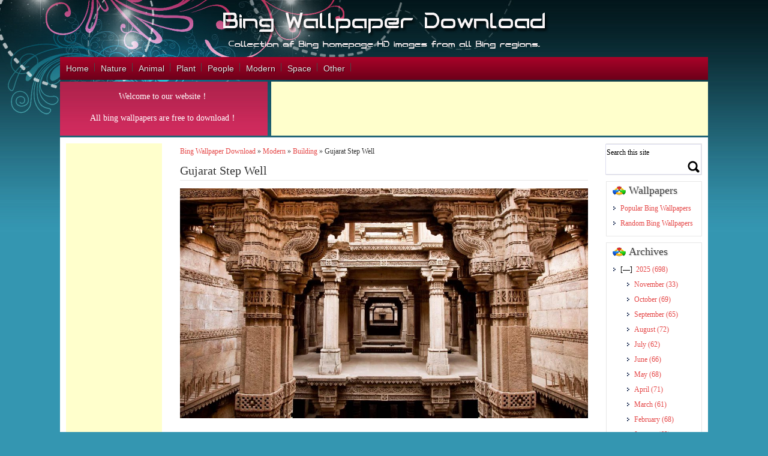

--- FILE ---
content_type: text/html; charset=UTF-8
request_url: https://www.bwallpaperhd.com/gujarat-step-well.html
body_size: 10981
content:
<!DOCTYPE html>
<html>
<head>
<title>Gujarat Step Well &#8211; Bing Wallpaper Download</title>
<meta name='robots' content='max-image-preview:large' />
	<style>img:is([sizes="auto" i], [sizes^="auto," i]) { contain-intrinsic-size: 3000px 1500px }</style>
	<link rel='stylesheet' id='wp-block-library-css' href='https://www.bwallpaperhd.com/wp-includes/css/dist/block-library/style.min.css' type='text/css' media='all' />
<style id='classic-theme-styles-inline-css' type='text/css'>
/*! This file is auto-generated */
.wp-block-button__link{color:#fff;background-color:#32373c;border-radius:9999px;box-shadow:none;text-decoration:none;padding:calc(.667em + 2px) calc(1.333em + 2px);font-size:1.125em}.wp-block-file__button{background:#32373c;color:#fff;text-decoration:none}
</style>
<style id='collapsing-archives-style-inline-css' type='text/css'>


</style>
<style id='global-styles-inline-css' type='text/css'>
:root{--wp--preset--aspect-ratio--square: 1;--wp--preset--aspect-ratio--4-3: 4/3;--wp--preset--aspect-ratio--3-4: 3/4;--wp--preset--aspect-ratio--3-2: 3/2;--wp--preset--aspect-ratio--2-3: 2/3;--wp--preset--aspect-ratio--16-9: 16/9;--wp--preset--aspect-ratio--9-16: 9/16;--wp--preset--color--black: #000000;--wp--preset--color--cyan-bluish-gray: #abb8c3;--wp--preset--color--white: #ffffff;--wp--preset--color--pale-pink: #f78da7;--wp--preset--color--vivid-red: #cf2e2e;--wp--preset--color--luminous-vivid-orange: #ff6900;--wp--preset--color--luminous-vivid-amber: #fcb900;--wp--preset--color--light-green-cyan: #7bdcb5;--wp--preset--color--vivid-green-cyan: #00d084;--wp--preset--color--pale-cyan-blue: #8ed1fc;--wp--preset--color--vivid-cyan-blue: #0693e3;--wp--preset--color--vivid-purple: #9b51e0;--wp--preset--gradient--vivid-cyan-blue-to-vivid-purple: linear-gradient(135deg,rgba(6,147,227,1) 0%,rgb(155,81,224) 100%);--wp--preset--gradient--light-green-cyan-to-vivid-green-cyan: linear-gradient(135deg,rgb(122,220,180) 0%,rgb(0,208,130) 100%);--wp--preset--gradient--luminous-vivid-amber-to-luminous-vivid-orange: linear-gradient(135deg,rgba(252,185,0,1) 0%,rgba(255,105,0,1) 100%);--wp--preset--gradient--luminous-vivid-orange-to-vivid-red: linear-gradient(135deg,rgba(255,105,0,1) 0%,rgb(207,46,46) 100%);--wp--preset--gradient--very-light-gray-to-cyan-bluish-gray: linear-gradient(135deg,rgb(238,238,238) 0%,rgb(169,184,195) 100%);--wp--preset--gradient--cool-to-warm-spectrum: linear-gradient(135deg,rgb(74,234,220) 0%,rgb(151,120,209) 20%,rgb(207,42,186) 40%,rgb(238,44,130) 60%,rgb(251,105,98) 80%,rgb(254,248,76) 100%);--wp--preset--gradient--blush-light-purple: linear-gradient(135deg,rgb(255,206,236) 0%,rgb(152,150,240) 100%);--wp--preset--gradient--blush-bordeaux: linear-gradient(135deg,rgb(254,205,165) 0%,rgb(254,45,45) 50%,rgb(107,0,62) 100%);--wp--preset--gradient--luminous-dusk: linear-gradient(135deg,rgb(255,203,112) 0%,rgb(199,81,192) 50%,rgb(65,88,208) 100%);--wp--preset--gradient--pale-ocean: linear-gradient(135deg,rgb(255,245,203) 0%,rgb(182,227,212) 50%,rgb(51,167,181) 100%);--wp--preset--gradient--electric-grass: linear-gradient(135deg,rgb(202,248,128) 0%,rgb(113,206,126) 100%);--wp--preset--gradient--midnight: linear-gradient(135deg,rgb(2,3,129) 0%,rgb(40,116,252) 100%);--wp--preset--font-size--small: 13px;--wp--preset--font-size--medium: 20px;--wp--preset--font-size--large: 36px;--wp--preset--font-size--x-large: 42px;--wp--preset--spacing--20: 0.44rem;--wp--preset--spacing--30: 0.67rem;--wp--preset--spacing--40: 1rem;--wp--preset--spacing--50: 1.5rem;--wp--preset--spacing--60: 2.25rem;--wp--preset--spacing--70: 3.38rem;--wp--preset--spacing--80: 5.06rem;--wp--preset--shadow--natural: 6px 6px 9px rgba(0, 0, 0, 0.2);--wp--preset--shadow--deep: 12px 12px 50px rgba(0, 0, 0, 0.4);--wp--preset--shadow--sharp: 6px 6px 0px rgba(0, 0, 0, 0.2);--wp--preset--shadow--outlined: 6px 6px 0px -3px rgba(255, 255, 255, 1), 6px 6px rgba(0, 0, 0, 1);--wp--preset--shadow--crisp: 6px 6px 0px rgba(0, 0, 0, 1);}:where(.is-layout-flex){gap: 0.5em;}:where(.is-layout-grid){gap: 0.5em;}body .is-layout-flex{display: flex;}.is-layout-flex{flex-wrap: wrap;align-items: center;}.is-layout-flex > :is(*, div){margin: 0;}body .is-layout-grid{display: grid;}.is-layout-grid > :is(*, div){margin: 0;}:where(.wp-block-columns.is-layout-flex){gap: 2em;}:where(.wp-block-columns.is-layout-grid){gap: 2em;}:where(.wp-block-post-template.is-layout-flex){gap: 1.25em;}:where(.wp-block-post-template.is-layout-grid){gap: 1.25em;}.has-black-color{color: var(--wp--preset--color--black) !important;}.has-cyan-bluish-gray-color{color: var(--wp--preset--color--cyan-bluish-gray) !important;}.has-white-color{color: var(--wp--preset--color--white) !important;}.has-pale-pink-color{color: var(--wp--preset--color--pale-pink) !important;}.has-vivid-red-color{color: var(--wp--preset--color--vivid-red) !important;}.has-luminous-vivid-orange-color{color: var(--wp--preset--color--luminous-vivid-orange) !important;}.has-luminous-vivid-amber-color{color: var(--wp--preset--color--luminous-vivid-amber) !important;}.has-light-green-cyan-color{color: var(--wp--preset--color--light-green-cyan) !important;}.has-vivid-green-cyan-color{color: var(--wp--preset--color--vivid-green-cyan) !important;}.has-pale-cyan-blue-color{color: var(--wp--preset--color--pale-cyan-blue) !important;}.has-vivid-cyan-blue-color{color: var(--wp--preset--color--vivid-cyan-blue) !important;}.has-vivid-purple-color{color: var(--wp--preset--color--vivid-purple) !important;}.has-black-background-color{background-color: var(--wp--preset--color--black) !important;}.has-cyan-bluish-gray-background-color{background-color: var(--wp--preset--color--cyan-bluish-gray) !important;}.has-white-background-color{background-color: var(--wp--preset--color--white) !important;}.has-pale-pink-background-color{background-color: var(--wp--preset--color--pale-pink) !important;}.has-vivid-red-background-color{background-color: var(--wp--preset--color--vivid-red) !important;}.has-luminous-vivid-orange-background-color{background-color: var(--wp--preset--color--luminous-vivid-orange) !important;}.has-luminous-vivid-amber-background-color{background-color: var(--wp--preset--color--luminous-vivid-amber) !important;}.has-light-green-cyan-background-color{background-color: var(--wp--preset--color--light-green-cyan) !important;}.has-vivid-green-cyan-background-color{background-color: var(--wp--preset--color--vivid-green-cyan) !important;}.has-pale-cyan-blue-background-color{background-color: var(--wp--preset--color--pale-cyan-blue) !important;}.has-vivid-cyan-blue-background-color{background-color: var(--wp--preset--color--vivid-cyan-blue) !important;}.has-vivid-purple-background-color{background-color: var(--wp--preset--color--vivid-purple) !important;}.has-black-border-color{border-color: var(--wp--preset--color--black) !important;}.has-cyan-bluish-gray-border-color{border-color: var(--wp--preset--color--cyan-bluish-gray) !important;}.has-white-border-color{border-color: var(--wp--preset--color--white) !important;}.has-pale-pink-border-color{border-color: var(--wp--preset--color--pale-pink) !important;}.has-vivid-red-border-color{border-color: var(--wp--preset--color--vivid-red) !important;}.has-luminous-vivid-orange-border-color{border-color: var(--wp--preset--color--luminous-vivid-orange) !important;}.has-luminous-vivid-amber-border-color{border-color: var(--wp--preset--color--luminous-vivid-amber) !important;}.has-light-green-cyan-border-color{border-color: var(--wp--preset--color--light-green-cyan) !important;}.has-vivid-green-cyan-border-color{border-color: var(--wp--preset--color--vivid-green-cyan) !important;}.has-pale-cyan-blue-border-color{border-color: var(--wp--preset--color--pale-cyan-blue) !important;}.has-vivid-cyan-blue-border-color{border-color: var(--wp--preset--color--vivid-cyan-blue) !important;}.has-vivid-purple-border-color{border-color: var(--wp--preset--color--vivid-purple) !important;}.has-vivid-cyan-blue-to-vivid-purple-gradient-background{background: var(--wp--preset--gradient--vivid-cyan-blue-to-vivid-purple) !important;}.has-light-green-cyan-to-vivid-green-cyan-gradient-background{background: var(--wp--preset--gradient--light-green-cyan-to-vivid-green-cyan) !important;}.has-luminous-vivid-amber-to-luminous-vivid-orange-gradient-background{background: var(--wp--preset--gradient--luminous-vivid-amber-to-luminous-vivid-orange) !important;}.has-luminous-vivid-orange-to-vivid-red-gradient-background{background: var(--wp--preset--gradient--luminous-vivid-orange-to-vivid-red) !important;}.has-very-light-gray-to-cyan-bluish-gray-gradient-background{background: var(--wp--preset--gradient--very-light-gray-to-cyan-bluish-gray) !important;}.has-cool-to-warm-spectrum-gradient-background{background: var(--wp--preset--gradient--cool-to-warm-spectrum) !important;}.has-blush-light-purple-gradient-background{background: var(--wp--preset--gradient--blush-light-purple) !important;}.has-blush-bordeaux-gradient-background{background: var(--wp--preset--gradient--blush-bordeaux) !important;}.has-luminous-dusk-gradient-background{background: var(--wp--preset--gradient--luminous-dusk) !important;}.has-pale-ocean-gradient-background{background: var(--wp--preset--gradient--pale-ocean) !important;}.has-electric-grass-gradient-background{background: var(--wp--preset--gradient--electric-grass) !important;}.has-midnight-gradient-background{background: var(--wp--preset--gradient--midnight) !important;}.has-small-font-size{font-size: var(--wp--preset--font-size--small) !important;}.has-medium-font-size{font-size: var(--wp--preset--font-size--medium) !important;}.has-large-font-size{font-size: var(--wp--preset--font-size--large) !important;}.has-x-large-font-size{font-size: var(--wp--preset--font-size--x-large) !important;}
:where(.wp-block-post-template.is-layout-flex){gap: 1.25em;}:where(.wp-block-post-template.is-layout-grid){gap: 1.25em;}
:where(.wp-block-columns.is-layout-flex){gap: 2em;}:where(.wp-block-columns.is-layout-grid){gap: 2em;}
:root :where(.wp-block-pullquote){font-size: 1.5em;line-height: 1.6;}
</style>
<link rel="canonical" href="https://www.bwallpaperhd.com/gujarat-step-well.html" />
<meta http-equiv="Content-Type" content="text/html; charset=UTF-8">
<meta name="viewport" content="width=device-width, initial-scale=1.0">
<meta name="applicable-device"content="pc,mobile">
<link rel='stylesheet' id='style-css'  href='https://www.bwallpaperhd.com/wp-content/themes/wallpaper/style.css' type='text/css' media='all' />
<link rel='stylesheet' id='font-awesome-four-css'  href='https://www.bwallpaperhd.com/wp-content/themes/wallpaper/css/font-awesome.min.css' type='text/css' media='all' />
<link rel='stylesheet' id='bxstyle-css'  href='https://www.bwallpaperhd.com/wp-content/themes/wallpaper/css/responsive.css' type='text/css' media='all' />
<script type='text/javascript' src='https://www.bwallpaperhd.com/wp-content/themes/wallpaper/js/jquery.js'></script>
<script type='text/javascript' src='https://www.bwallpaperhd.com/wp-content/themes/wallpaper/js/jquery-migrate.min.js'></script>
<script async src="https://pagead2.googlesyndication.com/pagead/js/adsbygoogle.js"></script>
<script>
     (adsbygoogle = window.adsbygoogle || []).push({
          google_ad_client: "ca-pub-2793319925711766",
          enable_page_level_ads: true
     });
</script>
<script async src="https://www.googletagmanager.com/gtag/js?id=G-HGF1VW1P74"></script>
<script>
  window.dataLayer = window.dataLayer || [];
  function gtag(){dataLayer.push(arguments);}
  gtag('js', new Date());

  gtag('config', 'G-HGF1VW1P74');
</script>
</head>
<body class="home blog custom-background">
 	<div class="container_12">
		<div class="grid_12">
			<h1 class="logo"><a href="https://www.bwallpaperhd.com"><img src="https://www.bwallpaperhd.com/wp-content/themes/wallpaper/images/logo.png" alt="Wallpaper WordPress theme-logo" /></a></h1>
		</div>
		<div class="clear"></div>		
		<div class="menucolor">
			<div id="access">
				<div class="menu-header"><ul id="menu-top-menu" class="menu"><li id="menu-item-30" class="menu-item menu-item-type-custom menu-item-object-custom menu-item-home menu-item-30"><a href="https://www.bwallpaperhd.com/">Home</a></li>
<li id="menu-item-31" class="menu-item menu-item-type-taxonomy menu-item-object-category menu-item-has-children menu-item-31"><a href="https://www.bwallpaperhd.com/nature">Nature</a>
<ul class="sub-menu">
	<li id="menu-item-100" class="menu-item menu-item-type-taxonomy menu-item-object-category menu-item-100"><a href="https://www.bwallpaperhd.com/nature/forest">Forest</a></li>
	<li id="menu-item-101" class="menu-item menu-item-type-taxonomy menu-item-object-category menu-item-101"><a href="https://www.bwallpaperhd.com/nature/mountain">Mountain</a></li>
	<li id="menu-item-12348" class="menu-item menu-item-type-taxonomy menu-item-object-category menu-item-12348"><a href="https://www.bwallpaperhd.com/nature/cave">Cave</a></li>
	<li id="menu-item-1097" class="menu-item menu-item-type-taxonomy menu-item-object-category menu-item-1097"><a href="https://www.bwallpaperhd.com/nature/island">Island</a></li>
	<li id="menu-item-102" class="menu-item menu-item-type-taxonomy menu-item-object-category menu-item-102"><a href="https://www.bwallpaperhd.com/nature/sea">Sea</a></li>
	<li id="menu-item-1378" class="menu-item menu-item-type-taxonomy menu-item-object-category menu-item-1378"><a href="https://www.bwallpaperhd.com/nature/coast">Coast</a></li>
	<li id="menu-item-1099" class="menu-item menu-item-type-taxonomy menu-item-object-category menu-item-1099"><a href="https://www.bwallpaperhd.com/nature/river">River</a></li>
	<li id="menu-item-1379" class="menu-item menu-item-type-taxonomy menu-item-object-category menu-item-1379"><a href="https://www.bwallpaperhd.com/nature/lake">Lake</a></li>
	<li id="menu-item-105" class="menu-item menu-item-type-taxonomy menu-item-object-category menu-item-105"><a href="https://www.bwallpaperhd.com/nature/waterfall">Waterfall</a></li>
	<li id="menu-item-103" class="menu-item menu-item-type-taxonomy menu-item-object-category menu-item-103"><a href="https://www.bwallpaperhd.com/nature/sky">Sky</a></li>
	<li id="menu-item-1098" class="menu-item menu-item-type-taxonomy menu-item-object-category menu-item-1098"><a href="https://www.bwallpaperhd.com/nature/park">Park</a></li>
	<li id="menu-item-104" class="menu-item menu-item-type-taxonomy menu-item-object-category menu-item-104"><a href="https://www.bwallpaperhd.com/nature/snow">Snow</a></li>
</ul>
</li>
<li id="menu-item-106" class="menu-item menu-item-type-taxonomy menu-item-object-category menu-item-106"><a href="https://www.bwallpaperhd.com/animal">Animal</a></li>
<li id="menu-item-115" class="menu-item menu-item-type-taxonomy menu-item-object-category menu-item-115"><a href="https://www.bwallpaperhd.com/plant">Plant</a></li>
<li id="menu-item-114" class="menu-item menu-item-type-taxonomy menu-item-object-category menu-item-114"><a href="https://www.bwallpaperhd.com/people">People</a></li>
<li id="menu-item-107" class="menu-item menu-item-type-taxonomy menu-item-object-category current-post-ancestor menu-item-has-children menu-item-107"><a href="https://www.bwallpaperhd.com/modern">Modern</a>
<ul class="sub-menu">
	<li id="menu-item-108" class="menu-item menu-item-type-taxonomy menu-item-object-category menu-item-108"><a href="https://www.bwallpaperhd.com/modern/art">Art</a></li>
	<li id="menu-item-109" class="menu-item menu-item-type-taxonomy menu-item-object-category menu-item-109"><a href="https://www.bwallpaperhd.com/modern/bridge">Bridge</a></li>
	<li id="menu-item-1377" class="menu-item menu-item-type-taxonomy menu-item-object-category menu-item-1377"><a href="https://www.bwallpaperhd.com/modern/road">Road</a></li>
	<li id="menu-item-110" class="menu-item menu-item-type-taxonomy menu-item-object-category current-post-ancestor current-menu-parent current-post-parent menu-item-110"><a href="https://www.bwallpaperhd.com/modern/building">Building</a></li>
	<li id="menu-item-12347" class="menu-item menu-item-type-taxonomy menu-item-object-category menu-item-12347"><a href="https://www.bwallpaperhd.com/modern/lighthouse">Lighthouse</a></li>
	<li id="menu-item-111" class="menu-item menu-item-type-taxonomy menu-item-object-category menu-item-111"><a href="https://www.bwallpaperhd.com/modern/festival">Festival</a></li>
	<li id="menu-item-12346" class="menu-item menu-item-type-taxonomy menu-item-object-category menu-item-12346"><a href="https://www.bwallpaperhd.com/modern/fireworks">Fireworks</a></li>
	<li id="menu-item-12345" class="menu-item menu-item-type-taxonomy menu-item-object-category menu-item-12345"><a href="https://www.bwallpaperhd.com/modern/fields">Fields</a></li>
	<li id="menu-item-112" class="menu-item menu-item-type-taxonomy menu-item-object-category menu-item-112"><a href="https://www.bwallpaperhd.com/modern/town">Town</a></li>
	<li id="menu-item-1376" class="menu-item menu-item-type-taxonomy menu-item-object-category menu-item-1376"><a href="https://www.bwallpaperhd.com/modern/city">City</a></li>
	<li id="menu-item-1100" class="menu-item menu-item-type-taxonomy menu-item-object-category menu-item-1100"><a href="https://www.bwallpaperhd.com/modern/history">History</a></li>
</ul>
</li>
<li id="menu-item-12349" class="menu-item menu-item-type-taxonomy menu-item-object-category menu-item-12349"><a href="https://www.bwallpaperhd.com/space">Space</a></li>
<li id="menu-item-116" class="menu-item menu-item-type-taxonomy menu-item-object-category menu-item-116"><a href="https://www.bwallpaperhd.com/other">Other</a></li>
</ul></div>			</div>
		</div>
	</div> <!--end of first container_12 class-->
	<div class="clear"></div>	
	<div class="container_12 b-space">
		<div class="newsletter alpha">
            <!--<p>Website new domain: <span style="color: #00ffdd;font-size:18px;"><strong>bwallpaperhd.com</strong></span></p>-->
            <p>Welcome to our website！</p>
            <p>All bing wallpapers are free to download！</p>
		</div>
		<div class="google_top_ads_728"><script async src="https://pagead2.googlesyndication.com/pagead/js/adsbygoogle.js"></script>
<!-- banner_728x90 -->
<ins class="adsbygoogle"
     style="display:inline-block;width:728px;height:90px"
     data-ad-client="ca-pub-2793319925711766"
     data-ad-slot="5281469196"></ins>
<script>
     (adsbygoogle = window.adsbygoogle || []).push({});
</script></div>
	</div>	
	<div class="clear"></div><div class="container_12 wrapper">
<div class="container_12">
<div class="grid_2 leftsidebar">	<div class="google_left_ads"><script async src="https://pagead2.googlesyndication.com/pagead/js/adsbygoogle.js"></script>
<!-- left_160x600 -->
<ins class="adsbygoogle"
     style="display:inline-block;width:160px;height:600px"
     data-ad-client="ca-pub-2793319925711766"
     data-ad-slot="6123777575"></ins>
<script>
     (adsbygoogle = window.adsbygoogle || []).push({});
</script></div>	<div class="widget"><h4><span class="cat-image"></span>Country</h4><div class="tagcloud"><a href="https://www.bwallpaperhd.com/tag/antarctica" class="tag-cloud-link tag-link-28 tag-link-position-1" style="font-size: 10.20652173913pt;" aria-label="Antarctica (36 items)">Antarctica</a>
<a href="https://www.bwallpaperhd.com/tag/argentina" class="tag-cloud-link tag-link-74 tag-link-position-2" style="font-size: 8pt;" aria-label="Argentina (18 items)">Argentina</a>
<a href="https://www.bwallpaperhd.com/tag/australia" class="tag-cloud-link tag-link-35 tag-link-position-3" style="font-size: 17.663043478261pt;" aria-label="Australia (350 items)">Australia</a>
<a href="https://www.bwallpaperhd.com/tag/austria" class="tag-cloud-link tag-link-71 tag-link-position-4" style="font-size: 10.358695652174pt;" aria-label="Austria (38 items)">Austria</a>
<a href="https://www.bwallpaperhd.com/tag/belgium" class="tag-cloud-link tag-link-81 tag-link-position-5" style="font-size: 8.9130434782609pt;" aria-label="Belgium (24 items)">Belgium</a>
<a href="https://www.bwallpaperhd.com/tag/botswana" class="tag-cloud-link tag-link-69 tag-link-position-6" style="font-size: 8.7608695652174pt;" aria-label="Botswana (23 items)">Botswana</a>
<a href="https://www.bwallpaperhd.com/tag/brazil" class="tag-cloud-link tag-link-25 tag-link-position-7" style="font-size: 15.684782608696pt;" aria-label="Brazil (195 items)">Brazil</a>
<a href="https://www.bwallpaperhd.com/tag/canada" class="tag-cloud-link tag-link-24 tag-link-position-8" style="font-size: 19.641304347826pt;" aria-label="Canada (646 items)">Canada</a>
<a href="https://www.bwallpaperhd.com/tag/chile" class="tag-cloud-link tag-link-55 tag-link-position-9" style="font-size: 9.5217391304348pt;" aria-label="Chile (29 items)">Chile</a>
<a href="https://www.bwallpaperhd.com/tag/china" class="tag-cloud-link tag-link-20 tag-link-position-10" style="font-size: 17.891304347826pt;" aria-label="China (375 items)">China</a>
<a href="https://www.bwallpaperhd.com/tag/costa-rica" class="tag-cloud-link tag-link-88 tag-link-position-11" style="font-size: 8.9130434782609pt;" aria-label="Costa Rica (24 items)">Costa Rica</a>
<a href="https://www.bwallpaperhd.com/tag/ecuador" class="tag-cloud-link tag-link-64 tag-link-position-12" style="font-size: 10.282608695652pt;" aria-label="Ecuador (37 items)">Ecuador</a>
<a href="https://www.bwallpaperhd.com/tag/egypt" class="tag-cloud-link tag-link-77 tag-link-position-13" style="font-size: 8pt;" aria-label="Egypt (18 items)">Egypt</a>
<a href="https://www.bwallpaperhd.com/tag/england" class="tag-cloud-link tag-link-7 tag-link-position-14" style="font-size: 19.489130434783pt;" aria-label="England (610 items)">England</a>
<a href="https://www.bwallpaperhd.com/tag/finland" class="tag-cloud-link tag-link-36 tag-link-position-15" style="font-size: 9.3695652173913pt;" aria-label="Finland (28 items)">Finland</a>
<a href="https://www.bwallpaperhd.com/tag/france" class="tag-cloud-link tag-link-11 tag-link-position-16" style="font-size: 19.641304347826pt;" aria-label="France (648 items)">France</a>
<a href="https://www.bwallpaperhd.com/tag/germany" class="tag-cloud-link tag-link-21 tag-link-position-17" style="font-size: 19.79347826087pt;" aria-label="Germany (675 items)">Germany</a>
<a href="https://www.bwallpaperhd.com/tag/greece" class="tag-cloud-link tag-link-109 tag-link-position-18" style="font-size: 9.8260869565217pt;" aria-label="Greece (32 items)">Greece</a>
<a href="https://www.bwallpaperhd.com/tag/holland" class="tag-cloud-link tag-link-46 tag-link-position-19" style="font-size: 9.1413043478261pt;" aria-label="Holland (26 items)">Holland</a>
<a href="https://www.bwallpaperhd.com/tag/iceland" class="tag-cloud-link tag-link-84 tag-link-position-20" style="font-size: 11.5pt;" aria-label="Iceland (54 items)">Iceland</a>
<a href="https://www.bwallpaperhd.com/tag/india" class="tag-cloud-link tag-link-30 tag-link-position-21" style="font-size: 18.347826086957pt;" aria-label="India (436 items)">India</a>
<a href="https://www.bwallpaperhd.com/tag/indonesia" class="tag-cloud-link tag-link-83 tag-link-position-22" style="font-size: 10.20652173913pt;" aria-label="Indonesia (36 items)">Indonesia</a>
<a href="https://www.bwallpaperhd.com/tag/indonesien" class="tag-cloud-link tag-link-49 tag-link-position-23" style="font-size: 8.4565217391304pt;" aria-label="Indonesien (21 items)">Indonesien</a>
<a href="https://www.bwallpaperhd.com/tag/ireland" class="tag-cloud-link tag-link-52 tag-link-position-24" style="font-size: 9.8260869565217pt;" aria-label="Ireland (32 items)">Ireland</a>
<a href="https://www.bwallpaperhd.com/tag/italy" class="tag-cloud-link tag-link-19 tag-link-position-25" style="font-size: 17.054347826087pt;" aria-label="Italy (297 items)">Italy</a>
<a href="https://www.bwallpaperhd.com/tag/japan" class="tag-cloud-link tag-link-10 tag-link-position-26" style="font-size: 19.260869565217pt;" aria-label="Japan (568 items)">Japan</a>
<a href="https://www.bwallpaperhd.com/tag/kenya" class="tag-cloud-link tag-link-63 tag-link-position-27" style="font-size: 11.347826086957pt;" aria-label="Kenya (52 items)">Kenya</a>
<a href="https://www.bwallpaperhd.com/tag/mexico" class="tag-cloud-link tag-link-59 tag-link-position-28" style="font-size: 12.184782608696pt;" aria-label="Mexico (66 items)">Mexico</a>
<a href="https://www.bwallpaperhd.com/tag/morocco" class="tag-cloud-link tag-link-100 tag-link-position-29" style="font-size: 8.304347826087pt;" aria-label="Morocco (20 items)">Morocco</a>
<a href="https://www.bwallpaperhd.com/tag/namibia" class="tag-cloud-link tag-link-66 tag-link-position-30" style="font-size: 8.7608695652174pt;" aria-label="Namibia (23 items)">Namibia</a>
<a href="https://www.bwallpaperhd.com/tag/netherlands" class="tag-cloud-link tag-link-103 tag-link-position-31" style="font-size: 11.347826086957pt;" aria-label="Netherlands (51 items)">Netherlands</a>
<a href="https://www.bwallpaperhd.com/tag/new-zealand" class="tag-cloud-link tag-link-33 tag-link-position-32" style="font-size: 11.195652173913pt;" aria-label="New Zealand (49 items)">New Zealand</a>
<a href="https://www.bwallpaperhd.com/tag/norway" class="tag-cloud-link tag-link-47 tag-link-position-33" style="font-size: 11.880434782609pt;" aria-label="Norway (61 items)">Norway</a>
<a href="https://www.bwallpaperhd.com/tag/peru" class="tag-cloud-link tag-link-80 tag-link-position-34" style="font-size: 8.9891304347826pt;" aria-label="Peru (25 items)">Peru</a>
<a href="https://www.bwallpaperhd.com/tag/portugal" class="tag-cloud-link tag-link-37 tag-link-position-35" style="font-size: 10.739130434783pt;" aria-label="Portugal (43 items)">Portugal</a>
<a href="https://www.bwallpaperhd.com/tag/russia" class="tag-cloud-link tag-link-73 tag-link-position-36" style="font-size: 10.358695652174pt;" aria-label="Russia (38 items)">Russia</a>
<a href="https://www.bwallpaperhd.com/tag/scotland" class="tag-cloud-link tag-link-23 tag-link-position-37" style="font-size: 14.391304347826pt;" aria-label="Scotland (131 items)">Scotland</a>
<a href="https://www.bwallpaperhd.com/tag/south-africa" class="tag-cloud-link tag-link-48 tag-link-position-38" style="font-size: 11.576086956522pt;" aria-label="South Africa (55 items)">South Africa</a>
<a href="https://www.bwallpaperhd.com/tag/spain" class="tag-cloud-link tag-link-45 tag-link-position-39" style="font-size: 17.510869565217pt;" aria-label="Spain (337 items)">Spain</a>
<a href="https://www.bwallpaperhd.com/tag/sweden" class="tag-cloud-link tag-link-65 tag-link-position-40" style="font-size: 8.4565217391304pt;" aria-label="Sweden (21 items)">Sweden</a>
<a href="https://www.bwallpaperhd.com/tag/switzerland" class="tag-cloud-link tag-link-44 tag-link-position-41" style="font-size: 11.95652173913pt;" aria-label="Switzerland (62 items)">Switzerland</a>
<a href="https://www.bwallpaperhd.com/tag/thailand" class="tag-cloud-link tag-link-61 tag-link-position-42" style="font-size: 10.358695652174pt;" aria-label="Thailand (38 items)">Thailand</a>
<a href="https://www.bwallpaperhd.com/tag/turkey" class="tag-cloud-link tag-link-76 tag-link-position-43" style="font-size: 8.7608695652174pt;" aria-label="Turkey (23 items)">Turkey</a>
<a href="https://www.bwallpaperhd.com/tag/usa" class="tag-cloud-link tag-link-3 tag-link-position-44" style="font-size: 22pt;" aria-label="USA (1,315 items)">USA</a>
<a href="https://www.bwallpaperhd.com/tag/vietnam" class="tag-cloud-link tag-link-79 tag-link-position-45" style="font-size: 8.9130434782609pt;" aria-label="Vietnam (24 items)">Vietnam</a></div>
</div> </div><div class="grid_8 post" style="margin-top:0px; margin-bottom:20px;">
		    <div class="post" style="padding:0px 10px;">
        	<div id="breadcrumb"><a href="https://www.bwallpaperhd.com">Bing Wallpaper Download</a> &raquo;  <a href="https://www.bwallpaperhd.com/modern">Modern</a> &raquo; <a href="https://www.bwallpaperhd.com/modern/building">Building</a> &raquo;  <span>Gujarat Step Well</span></div>   
		<h1>Gujarat Step Well</h1>
	<hr style="height:1px;margin-bottom:5px;" />	
		
	<p><a href="https://www.bwallpaperhd.com/wp-content/uploads/2019/07/GujaratStepWell.jpg"
target="_blank"><img fetchpriority="high" decoding="async" class="alignnone size-large wp-image" src="https://www.bwallpaperhd.com/wp-content/uploads/2019/07/GujaratStepWell-1024x576.jpg" alt="Gujarat Step Well" width="1024" height="576" /></a></p>
<p>Adalaj, one of the finest of the Gujarati stepwells</p>
 
	<div class="navigation clearfix">
        <span class="alignleft" >
		    			&laquo;&laquo;<a id="prev" href="https://www.bwallpaperhd.com/hemingway-home.html" title="Hemingway Home">
			 Previous Wallpaper</a>
			<div id="prevhidden"><img width="80" height="80" src="https://www.bwallpaperhd.com/wp-content/uploads/2019/07/HemingwayHome-150x150.jpg" class="attachment-80x80 size-80x80 wp-post-image" alt="Hemingway Home" decoding="async" /></div>
		</span>
		<span class="alignright">
            			<a id="next" href="https://www.bwallpaperhd.com/sardinia-hawk-moth.html" title="Sardinia Hawk Moth">Next Wallpaper</a> &raquo;&raquo;
			            <div id="nexthidden"><img width="80" height="80" src="https://www.bwallpaperhd.com/wp-content/uploads/2019/07/SardiniaHawkMoth-150x150.jpg" class="attachment-80x80 size-80x80 wp-post-image" alt="Sardinia Hawk Moth" decoding="async" /></div>	
		</span> 
	</div>  <!-- end navigation -->

	<div class="details">
		<span> Wallpaper Name </span> : Gujarat Step Well<br/>
		<span> Date           </span> : July 21, 2019<br/>
		<span> Author         </span> : © Kelly Cheng Travel PhotographyGetty Images<br/>
		<span> Categories     </span> : <a href="https://www.bwallpaperhd.com/modern/building" rel="category tag">Building</a><br/>
		<span> Country        </span> : <a href="https://www.bwallpaperhd.com/tag/india" rel="tag">India</a><br/>
		<span> Views          </span> : 4511 Views<br/>
		<p><b>Description </b> : <strong>Gujarat Step Well</strong> Wallpaper from bing homepage background image on July 21, 2019.If you don’t find the exact resolution you are looking for, then go for Original or higher resolution which may fits perfect to your desktop.Images are copyright to their respective owners, use of this image is restricted to wallpaper only.</p>
		<div class="clearfix"><span style="float:left;">Wallpaper Rate :</span>
			<div id="post-ratings-121" class="post-ratings">
				<img id="rating_121_1" src="https://www.bwallpaperhd.com/wp-content/themes/wallpaper/images/rating_on.gif"/>
				<img id="rating_121_2" src="https://www.bwallpaperhd.com/wp-content/themes/wallpaper/images/rating_on.gif"/>
				<img id="rating_121_3" src="https://www.bwallpaperhd.com/wp-content/themes/wallpaper/images/rating_on.gif"/>
				<img id="rating_121_4" src="https://www.bwallpaperhd.com/wp-content/themes/wallpaper/images/rating_on.gif"/>
				<img id="rating_121_5" src="https://www.bwallpaperhd.com/wp-content/themes/wallpaper/images/rating_on.gif"/> 
				(<strong>40</strong> votes, average: <strong>4.71</strong> out of 5)<br />
			</div>
		</div>
	</div>
	
    <div class="download">
		<span>HD Resolution</span> :
		<a href="https://www.bwallpaperhd.com/wp-content/uploads/2019/07/GujaratStepWell-1366x768.jpg" title="Gujarat Step Well" download target="_blank"> 1366x768</a>		<a href="https://www.bwallpaperhd.com/wp-content/uploads/2019/07/GujaratStepWell-1600x900.jpg" title="Gujarat Step Well" download target="_blank"> 1600x900</a>	
		<a href="https://www.bwallpaperhd.com/wp-content/uploads/2019/07/GujaratStepWell.jpg" title="Gujarat Step Well" download target="_blank"> 1920x1080</a>		<a href="https://www.bwallpaperhd.com/wp-content/uploads/2019/07/GujaratStepWell.jpg" title="Gujarat Step Well" download target="_blank"> Original</a><br/>

		<span>Mobile VGA</span> :
		<a href="https://www.bwallpaperhd.com/wp-content/uploads/2019/07/GujaratStepWell-240x320.jpg" title="Gujarat Step Well" download target="_blank"> 240x320</a>		<a href="https://www.bwallpaperhd.com/wp-content/uploads/2019/07/GujaratStepWell-480x640.jpg" title="Gujarat Step Well" download target="_blank"> 480x640</a>		<a href="https://www.bwallpaperhd.com/wp-content/uploads/2019/07/GujaratStepWell-320x240.jpg" title="Gujarat Step Well" download target="_blank"> 320x240</a>			
		<a href="https://www.bwallpaperhd.com/wp-content/uploads/2019/07/GujaratStepWell-640x480.jpg" title="Gujarat Step Well" download target="_blank"> 640x480</a><br/>
								
		<span>Mobile iPhone</span> :
		<a href="https://www.bwallpaperhd.com/wp-content/uploads/2019/07/GujaratStepWell-960x640.jpg" title="Gujarat Step Well" download target="_blank"> 960x640</a>				
		<a href="https://www.bwallpaperhd.com/wp-content/uploads/2019/07/GujaratStepWell-1136x640.jpg" title="Gujarat Step Well" download target="_blank"> 1136x640</a>			
		<a href="https://www.bwallpaperhd.com/wp-content/uploads/2019/07/GujaratStepWell-1134x750.jpg" title="Gujarat Step Well" download target="_blank"> 1134x750</a><br/>
				
		<span> Tablet Android/iPad </span>: 
		<a href="https://www.bwallpaperhd.com/wp-content/uploads/2019/07/GujaratStepWell-1024x768.jpg" title="Gujarat Step Well" download target="_blank"> 1024x768</a>							
		<a href="https://www.bwallpaperhd.com/wp-content/uploads/2019/07/GujaratStepWell-1280x1080.jpg" title="Gujarat Step Well" download target="_blank"> 1280x1080</a><br/>						
		<!--Tablet--><!--dual monitor-->				
	</div>
		<div class="google_after_title"></div>							
		</div>					
		<div class="google_after_description"><script async src="https://pagead2.googlesyndication.com/pagead/js/adsbygoogle.js"></script>
<ins class="adsbygoogle"
     style="display:block"
     data-ad-format="autorelaxed"
     data-ad-client="ca-pub-2793319925711766"
     data-ad-slot="4987761354"></ins>
<script>
     (adsbygoogle = window.adsbygoogle || []).push({});
</script></div>		 		
		<div class="reading clearfix">
			<h3 class="clearfix" style="text-shadow:1px 1px 2px #888;"><span class="rss-image" style="margin-left:10px;margin-right:5px;"></span> Related Wallpaper</h3>
							<div class="reading-block view view-first">
				<a href="https://www.bwallpaperhd.com/museum-ludwig.html" rel="bookmark" title="Museum Ludwig">
				<img width="300" height="200" src="https://www.bwallpaperhd.com/wp-content/uploads/2018/10/MuseumLudwig-300x200.jpg" class="alignleft wp-post-image" alt="Museum Ludwig" decoding="async" loading="lazy" srcset="https://www.bwallpaperhd.com/wp-content/uploads/2018/10/MuseumLudwig-300x200.jpg 300w, https://www.bwallpaperhd.com/wp-content/uploads/2018/10/MuseumLudwig-960x640.jpg 960w" sizes="auto, (max-width: 300px) 100vw, 300px" />				<div class="mask">
                        <h3>Museum Ludwig</h3>
						<p>3856 Views</p>
                </div>
				</a>
	     
	</div>
					<div class="reading-block view view-first">
				<a href="https://www.bwallpaperhd.com/fukuoka-tower.html" rel="bookmark" title="Fukuoka Tower">
				<img width="300" height="200" src="https://www.bwallpaperhd.com/wp-content/uploads/2018/12/FukuokaTower-300x200.jpg" class="alignleft wp-post-image" alt="Fukuoka Tower" decoding="async" loading="lazy" srcset="https://www.bwallpaperhd.com/wp-content/uploads/2018/12/FukuokaTower-300x200.jpg 300w, https://www.bwallpaperhd.com/wp-content/uploads/2018/12/FukuokaTower-960x640.jpg 960w" sizes="auto, (max-width: 300px) 100vw, 300px" />				<div class="mask">
                        <h3>Fukuoka Tower</h3>
						<p>5022 Views</p>
                </div>
				</a>
	     
	</div>
					<div class="reading-block view view-first">
				<a href="https://www.bwallpaperhd.com/tafilalet-oasis.html" rel="bookmark" title="Tafilalet Oasis">
				<img width="300" height="200" src="https://www.bwallpaperhd.com/wp-content/uploads/2022/06/TafilaletOasis-300x200.jpg" class="alignleft wp-post-image" alt="Tafilalet Oasis" decoding="async" loading="lazy" srcset="https://www.bwallpaperhd.com/wp-content/uploads/2022/06/TafilaletOasis-300x200.jpg 300w, https://www.bwallpaperhd.com/wp-content/uploads/2022/06/TafilaletOasis-960x640.jpg 960w" sizes="auto, (max-width: 300px) 100vw, 300px" />				<div class="mask">
                        <h3>Tafilalet Oasis</h3>
						<p>3012 Views</p>
                </div>
				</a>
	     
	</div>
					<div class="reading-block view view-first">
				<a href="https://www.bwallpaperhd.com/berlin-fol.html" rel="bookmark" title="Berlin FOL">
				<img width="300" height="200" src="https://www.bwallpaperhd.com/wp-content/uploads/2018/11/BerlinFOL-300x200.jpg" class="alignleft wp-post-image" alt="Berlin FOL" decoding="async" loading="lazy" srcset="https://www.bwallpaperhd.com/wp-content/uploads/2018/11/BerlinFOL-300x200.jpg 300w, https://www.bwallpaperhd.com/wp-content/uploads/2018/11/BerlinFOL-960x640.jpg 960w" sizes="auto, (max-width: 300px) 100vw, 300px" />				<div class="mask">
                        <h3>Berlin FOL</h3>
						<p>4668 Views</p>
                </div>
				</a>
	     
	</div>
					
		</div>
    </div>
<div class="grid_2 rightsidebar">	<div class="widget"><div id="search"><form method="get" id="searchform" action="https://www.bwallpaperhd.com/">    <div><label class="screen-reader-text" for="s"></label>		<input type="text" name="s" id="s" value ="Search this site" onfocus="if(this.value=='Search this site') this.value=''"  />        <input type="submit" id="searchsubmit" value="" />    </div></form></div><div class='clear'></div>	</div><div class="widget"><h4><span class="cat-image"></span>Wallpapers</h4>
			<ul>
				<li class="page_item page-item-6920"><a href="https://www.bwallpaperhd.com/popular-wallpapers.html">Popular Bing Wallpapers</a></li>
<li class="page_item page-item-6922"><a href="https://www.bwallpaperhd.com/random-wallpapers.html">Random Bing Wallpapers</a></li>
			</ul>

			</div><div class="widget"><div class="wp-block-collapsing-archives"><h4><span class="cat-image"></span>Archives</h4><ul id='widget-collapsArch-block-2-top'>  <li class='collapsing-archives collapse'><span title='click to collapse' class='collapsing-archives collapse'><span class='sym'>[—]</span></span><a href='https://www.bwallpaperhd.com/2025'>2025  <span class="yearCount">(698)</span>
</a>
    <div  id='collapsArch-2025:block-2'>
    <ul>
      <li class='collapsing-archives '><a href='https://www.bwallpaperhd.com/2025/11' title='November'>November  <span class="monthCount">(33)</span>
</a>
      </li> <!-- close month --> 
      <li class='collapsing-archives '><a href='https://www.bwallpaperhd.com/2025/10' title='October'>October  <span class="monthCount">(69)</span>
</a>
      </li> <!-- close month --> 
      <li class='collapsing-archives '><a href='https://www.bwallpaperhd.com/2025/09' title='September'>September  <span class="monthCount">(65)</span>
</a>
      </li> <!-- close month --> 
      <li class='collapsing-archives '><a href='https://www.bwallpaperhd.com/2025/08' title='August'>August  <span class="monthCount">(72)</span>
</a>
      </li> <!-- close month --> 
      <li class='collapsing-archives '><a href='https://www.bwallpaperhd.com/2025/07' title='July'>July  <span class="monthCount">(62)</span>
</a>
      </li> <!-- close month --> 
      <li class='collapsing-archives '><a href='https://www.bwallpaperhd.com/2025/06' title='June'>June  <span class="monthCount">(66)</span>
</a>
      </li> <!-- close month --> 
      <li class='collapsing-archives '><a href='https://www.bwallpaperhd.com/2025/05' title='May'>May  <span class="monthCount">(68)</span>
</a>
      </li> <!-- close month --> 
      <li class='collapsing-archives '><a href='https://www.bwallpaperhd.com/2025/04' title='April'>April  <span class="monthCount">(71)</span>
</a>
      </li> <!-- close month --> 
      <li class='collapsing-archives '><a href='https://www.bwallpaperhd.com/2025/03' title='March'>March  <span class="monthCount">(61)</span>
</a>
      </li> <!-- close month --> 
      <li class='collapsing-archives '><a href='https://www.bwallpaperhd.com/2025/02' title='February'>February  <span class="monthCount">(68)</span>
</a>
      </li> <!-- close month --> 
      <li class='collapsing-archives '><a href='https://www.bwallpaperhd.com/2025/01' title='January'>January  <span class="monthCount">(63)</span>
</a>
      </li> <!-- close month --> 
  </ul>
     </div>
  </li> <!-- end year -->
  <li class='collapsing-archives expand'><span title='click to expand' class='collapsing-archives expand'><span class='sym'>[+]</span></span><a href='https://www.bwallpaperhd.com/2024'>2024  <span class="yearCount">(803)</span>
</a>
    <div style='display:none' id='collapsArch-2024:block-2'>
    <ul>
      <li class='collapsing-archives '><a href='https://www.bwallpaperhd.com/2024/12' title='December'>December  <span class="monthCount">(70)</span>
</a>
      </li> <!-- close month --> 
      <li class='collapsing-archives '><a href='https://www.bwallpaperhd.com/2024/11' title='November'>November  <span class="monthCount">(65)</span>
</a>
      </li> <!-- close month --> 
      <li class='collapsing-archives '><a href='https://www.bwallpaperhd.com/2024/10' title='October'>October  <span class="monthCount">(70)</span>
</a>
      </li> <!-- close month --> 
      <li class='collapsing-archives '><a href='https://www.bwallpaperhd.com/2024/09' title='September'>September  <span class="monthCount">(67)</span>
</a>
      </li> <!-- close month --> 
      <li class='collapsing-archives '><a href='https://www.bwallpaperhd.com/2024/08' title='August'>August  <span class="monthCount">(66)</span>
</a>
      </li> <!-- close month --> 
      <li class='collapsing-archives '><a href='https://www.bwallpaperhd.com/2024/07' title='July'>July  <span class="monthCount">(65)</span>
</a>
      </li> <!-- close month --> 
      <li class='collapsing-archives '><a href='https://www.bwallpaperhd.com/2024/06' title='June'>June  <span class="monthCount">(68)</span>
</a>
      </li> <!-- close month --> 
      <li class='collapsing-archives '><a href='https://www.bwallpaperhd.com/2024/05' title='May'>May  <span class="monthCount">(67)</span>
</a>
      </li> <!-- close month --> 
      <li class='collapsing-archives '><a href='https://www.bwallpaperhd.com/2024/04' title='April'>April  <span class="monthCount">(61)</span>
</a>
      </li> <!-- close month --> 
      <li class='collapsing-archives '><a href='https://www.bwallpaperhd.com/2024/03' title='March'>March  <span class="monthCount">(69)</span>
</a>
      </li> <!-- close month --> 
      <li class='collapsing-archives '><a href='https://www.bwallpaperhd.com/2024/02' title='February'>February  <span class="monthCount">(67)</span>
</a>
      </li> <!-- close month --> 
      <li class='collapsing-archives '><a href='https://www.bwallpaperhd.com/2024/01' title='January'>January  <span class="monthCount">(68)</span>
</a>
      </li> <!-- close month --> 
  </ul>
     </div>
  </li> <!-- end year -->
  <li class='collapsing-archives expand'><span title='click to expand' class='collapsing-archives expand'><span class='sym'>[+]</span></span><a href='https://www.bwallpaperhd.com/2023'>2023  <span class="yearCount">(742)</span>
</a>
    <div style='display:none' id='collapsArch-2023:block-2'>
    <ul>
      <li class='collapsing-archives '><a href='https://www.bwallpaperhd.com/2023/12' title='December'>December  <span class="monthCount">(71)</span>
</a>
      </li> <!-- close month --> 
      <li class='collapsing-archives '><a href='https://www.bwallpaperhd.com/2023/11' title='November'>November  <span class="monthCount">(66)</span>
</a>
      </li> <!-- close month --> 
      <li class='collapsing-archives '><a href='https://www.bwallpaperhd.com/2023/10' title='October'>October  <span class="monthCount">(69)</span>
</a>
      </li> <!-- close month --> 
      <li class='collapsing-archives '><a href='https://www.bwallpaperhd.com/2023/09' title='September'>September  <span class="monthCount">(64)</span>
</a>
      </li> <!-- close month --> 
      <li class='collapsing-archives '><a href='https://www.bwallpaperhd.com/2023/08' title='August'>August  <span class="monthCount">(66)</span>
</a>
      </li> <!-- close month --> 
      <li class='collapsing-archives '><a href='https://www.bwallpaperhd.com/2023/07' title='July'>July  <span class="monthCount">(57)</span>
</a>
      </li> <!-- close month --> 
      <li class='collapsing-archives '><a href='https://www.bwallpaperhd.com/2023/06' title='June'>June  <span class="monthCount">(57)</span>
</a>
      </li> <!-- close month --> 
      <li class='collapsing-archives '><a href='https://www.bwallpaperhd.com/2023/05' title='May'>May  <span class="monthCount">(66)</span>
</a>
      </li> <!-- close month --> 
      <li class='collapsing-archives '><a href='https://www.bwallpaperhd.com/2023/04' title='April'>April  <span class="monthCount">(64)</span>
</a>
      </li> <!-- close month --> 
      <li class='collapsing-archives '><a href='https://www.bwallpaperhd.com/2023/03' title='March'>March  <span class="monthCount">(56)</span>
</a>
      </li> <!-- close month --> 
      <li class='collapsing-archives '><a href='https://www.bwallpaperhd.com/2023/02' title='February'>February  <span class="monthCount">(52)</span>
</a>
      </li> <!-- close month --> 
      <li class='collapsing-archives '><a href='https://www.bwallpaperhd.com/2023/01' title='January'>January  <span class="monthCount">(54)</span>
</a>
      </li> <!-- close month --> 
  </ul>
     </div>
  </li> <!-- end year -->
  <li class='collapsing-archives expand'><span title='click to expand' class='collapsing-archives expand'><span class='sym'>[+]</span></span><a href='https://www.bwallpaperhd.com/2022'>2022  <span class="yearCount">(726)</span>
</a>
    <div style='display:none' id='collapsArch-2022:block-2'>
    <ul>
      <li class='collapsing-archives '><a href='https://www.bwallpaperhd.com/2022/12' title='December'>December  <span class="monthCount">(64)</span>
</a>
      </li> <!-- close month --> 
      <li class='collapsing-archives '><a href='https://www.bwallpaperhd.com/2022/11' title='November'>November  <span class="monthCount">(64)</span>
</a>
      </li> <!-- close month --> 
      <li class='collapsing-archives '><a href='https://www.bwallpaperhd.com/2022/10' title='October'>October  <span class="monthCount">(67)</span>
</a>
      </li> <!-- close month --> 
      <li class='collapsing-archives '><a href='https://www.bwallpaperhd.com/2022/09' title='September'>September  <span class="monthCount">(66)</span>
</a>
      </li> <!-- close month --> 
      <li class='collapsing-archives '><a href='https://www.bwallpaperhd.com/2022/08' title='August'>August  <span class="monthCount">(69)</span>
</a>
      </li> <!-- close month --> 
      <li class='collapsing-archives '><a href='https://www.bwallpaperhd.com/2022/07' title='July'>July  <span class="monthCount">(60)</span>
</a>
      </li> <!-- close month --> 
      <li class='collapsing-archives '><a href='https://www.bwallpaperhd.com/2022/06' title='June'>June  <span class="monthCount">(59)</span>
</a>
      </li> <!-- close month --> 
      <li class='collapsing-archives '><a href='https://www.bwallpaperhd.com/2022/05' title='May'>May  <span class="monthCount">(54)</span>
</a>
      </li> <!-- close month --> 
      <li class='collapsing-archives '><a href='https://www.bwallpaperhd.com/2022/04' title='April'>April  <span class="monthCount">(55)</span>
</a>
      </li> <!-- close month --> 
      <li class='collapsing-archives '><a href='https://www.bwallpaperhd.com/2022/03' title='March'>March  <span class="monthCount">(58)</span>
</a>
      </li> <!-- close month --> 
      <li class='collapsing-archives '><a href='https://www.bwallpaperhd.com/2022/02' title='February'>February  <span class="monthCount">(52)</span>
</a>
      </li> <!-- close month --> 
      <li class='collapsing-archives '><a href='https://www.bwallpaperhd.com/2022/01' title='January'>January  <span class="monthCount">(58)</span>
</a>
      </li> <!-- close month --> 
  </ul>
     </div>
  </li> <!-- end year -->
  <li class='collapsing-archives expand'><span title='click to expand' class='collapsing-archives expand'><span class='sym'>[+]</span></span><a href='https://www.bwallpaperhd.com/2021'>2021  <span class="yearCount">(675)</span>
</a>
    <div style='display:none' id='collapsArch-2021:block-2'>
    <ul>
      <li class='collapsing-archives '><a href='https://www.bwallpaperhd.com/2021/12' title='December'>December  <span class="monthCount">(54)</span>
</a>
      </li> <!-- close month --> 
      <li class='collapsing-archives '><a href='https://www.bwallpaperhd.com/2021/11' title='November'>November  <span class="monthCount">(55)</span>
</a>
      </li> <!-- close month --> 
      <li class='collapsing-archives '><a href='https://www.bwallpaperhd.com/2021/10' title='October'>October  <span class="monthCount">(54)</span>
</a>
      </li> <!-- close month --> 
      <li class='collapsing-archives '><a href='https://www.bwallpaperhd.com/2021/09' title='September'>September  <span class="monthCount">(56)</span>
</a>
      </li> <!-- close month --> 
      <li class='collapsing-archives '><a href='https://www.bwallpaperhd.com/2021/08' title='August'>August  <span class="monthCount">(54)</span>
</a>
      </li> <!-- close month --> 
      <li class='collapsing-archives '><a href='https://www.bwallpaperhd.com/2021/07' title='July'>July  <span class="monthCount">(55)</span>
</a>
      </li> <!-- close month --> 
      <li class='collapsing-archives '><a href='https://www.bwallpaperhd.com/2021/06' title='June'>June  <span class="monthCount">(55)</span>
</a>
      </li> <!-- close month --> 
      <li class='collapsing-archives '><a href='https://www.bwallpaperhd.com/2021/05' title='May'>May  <span class="monthCount">(57)</span>
</a>
      </li> <!-- close month --> 
      <li class='collapsing-archives '><a href='https://www.bwallpaperhd.com/2021/04' title='April'>April  <span class="monthCount">(55)</span>
</a>
      </li> <!-- close month --> 
      <li class='collapsing-archives '><a href='https://www.bwallpaperhd.com/2021/03' title='March'>March  <span class="monthCount">(60)</span>
</a>
      </li> <!-- close month --> 
      <li class='collapsing-archives '><a href='https://www.bwallpaperhd.com/2021/02' title='February'>February  <span class="monthCount">(57)</span>
</a>
      </li> <!-- close month --> 
      <li class='collapsing-archives '><a href='https://www.bwallpaperhd.com/2021/01' title='January'>January  <span class="monthCount">(63)</span>
</a>
      </li> <!-- close month --> 
  </ul>
     </div>
  </li> <!-- end year -->
  <li class='collapsing-archives expand'><span title='click to expand' class='collapsing-archives expand'><span class='sym'>[+]</span></span><a href='https://www.bwallpaperhd.com/2020'>2020  <span class="yearCount">(767)</span>
</a>
    <div style='display:none' id='collapsArch-2020:block-2'>
    <ul>
      <li class='collapsing-archives '><a href='https://www.bwallpaperhd.com/2020/12' title='December'>December  <span class="monthCount">(65)</span>
</a>
      </li> <!-- close month --> 
      <li class='collapsing-archives '><a href='https://www.bwallpaperhd.com/2020/11' title='November'>November  <span class="monthCount">(65)</span>
</a>
      </li> <!-- close month --> 
      <li class='collapsing-archives '><a href='https://www.bwallpaperhd.com/2020/10' title='October'>October  <span class="monthCount">(62)</span>
</a>
      </li> <!-- close month --> 
      <li class='collapsing-archives '><a href='https://www.bwallpaperhd.com/2020/09' title='September'>September  <span class="monthCount">(64)</span>
</a>
      </li> <!-- close month --> 
      <li class='collapsing-archives '><a href='https://www.bwallpaperhd.com/2020/08' title='August'>August  <span class="monthCount">(65)</span>
</a>
      </li> <!-- close month --> 
      <li class='collapsing-archives '><a href='https://www.bwallpaperhd.com/2020/07' title='July'>July  <span class="monthCount">(65)</span>
</a>
      </li> <!-- close month --> 
      <li class='collapsing-archives '><a href='https://www.bwallpaperhd.com/2020/06' title='June'>June  <span class="monthCount">(65)</span>
</a>
      </li> <!-- close month --> 
      <li class='collapsing-archives '><a href='https://www.bwallpaperhd.com/2020/05' title='May'>May  <span class="monthCount">(69)</span>
</a>
      </li> <!-- close month --> 
      <li class='collapsing-archives '><a href='https://www.bwallpaperhd.com/2020/04' title='April'>April  <span class="monthCount">(56)</span>
</a>
      </li> <!-- close month --> 
      <li class='collapsing-archives '><a href='https://www.bwallpaperhd.com/2020/03' title='March'>March  <span class="monthCount">(67)</span>
</a>
      </li> <!-- close month --> 
      <li class='collapsing-archives '><a href='https://www.bwallpaperhd.com/2020/02' title='February'>February  <span class="monthCount">(58)</span>
</a>
      </li> <!-- close month --> 
      <li class='collapsing-archives '><a href='https://www.bwallpaperhd.com/2020/01' title='January'>January  <span class="monthCount">(66)</span>
</a>
      </li> <!-- close month --> 
  </ul>
     </div>
  </li> <!-- end year -->
  <li class='collapsing-archives expand'><span title='click to expand' class='collapsing-archives expand'><span class='sym'>[+]</span></span><a href='https://www.bwallpaperhd.com/2019'>2019  <span class="yearCount">(735)</span>
</a>
    <div style='display:none' id='collapsArch-2019:block-2'>
    <ul>
      <li class='collapsing-archives '><a href='https://www.bwallpaperhd.com/2019/12' title='December'>December  <span class="monthCount">(65)</span>
</a>
      </li> <!-- close month --> 
      <li class='collapsing-archives '><a href='https://www.bwallpaperhd.com/2019/11' title='November'>November  <span class="monthCount">(66)</span>
</a>
      </li> <!-- close month --> 
      <li class='collapsing-archives '><a href='https://www.bwallpaperhd.com/2019/10' title='October'>October  <span class="monthCount">(69)</span>
</a>
      </li> <!-- close month --> 
      <li class='collapsing-archives '><a href='https://www.bwallpaperhd.com/2019/09' title='September'>September  <span class="monthCount">(59)</span>
</a>
      </li> <!-- close month --> 
      <li class='collapsing-archives '><a href='https://www.bwallpaperhd.com/2019/08' title='August'>August  <span class="monthCount">(58)</span>
</a>
      </li> <!-- close month --> 
      <li class='collapsing-archives '><a href='https://www.bwallpaperhd.com/2019/07' title='July'>July  <span class="monthCount">(59)</span>
</a>
      </li> <!-- close month --> 
      <li class='collapsing-archives '><a href='https://www.bwallpaperhd.com/2019/06' title='June'>June  <span class="monthCount">(57)</span>
</a>
      </li> <!-- close month --> 
      <li class='collapsing-archives '><a href='https://www.bwallpaperhd.com/2019/05' title='May'>May  <span class="monthCount">(61)</span>
</a>
      </li> <!-- close month --> 
      <li class='collapsing-archives '><a href='https://www.bwallpaperhd.com/2019/04' title='April'>April  <span class="monthCount">(62)</span>
</a>
      </li> <!-- close month --> 
      <li class='collapsing-archives '><a href='https://www.bwallpaperhd.com/2019/03' title='March'>March  <span class="monthCount">(63)</span>
</a>
      </li> <!-- close month --> 
      <li class='collapsing-archives '><a href='https://www.bwallpaperhd.com/2019/02' title='February'>February  <span class="monthCount">(57)</span>
</a>
      </li> <!-- close month --> 
      <li class='collapsing-archives '><a href='https://www.bwallpaperhd.com/2019/01' title='January'>January  <span class="monthCount">(59)</span>
</a>
      </li> <!-- close month --> 
  </ul>
     </div>
  </li> <!-- end year -->
  <li class='collapsing-archives expand'><span title='click to expand' class='collapsing-archives expand'><span class='sym'>[+]</span></span><a href='https://www.bwallpaperhd.com/2018'>2018  <span class="yearCount">(749)</span>
</a>
    <div style='display:none' id='collapsArch-2018:block-2'>
    <ul>
      <li class='collapsing-archives '><a href='https://www.bwallpaperhd.com/2018/12' title='December'>December  <span class="monthCount">(63)</span>
</a>
      </li> <!-- close month --> 
      <li class='collapsing-archives '><a href='https://www.bwallpaperhd.com/2018/11' title='November'>November  <span class="monthCount">(58)</span>
</a>
      </li> <!-- close month --> 
      <li class='collapsing-archives '><a href='https://www.bwallpaperhd.com/2018/10' title='October'>October  <span class="monthCount">(66)</span>
</a>
      </li> <!-- close month --> 
      <li class='collapsing-archives '><a href='https://www.bwallpaperhd.com/2018/09' title='September'>September  <span class="monthCount">(56)</span>
</a>
      </li> <!-- close month --> 
      <li class='collapsing-archives '><a href='https://www.bwallpaperhd.com/2018/08' title='August'>August  <span class="monthCount">(58)</span>
</a>
      </li> <!-- close month --> 
      <li class='collapsing-archives '><a href='https://www.bwallpaperhd.com/2018/07' title='July'>July  <span class="monthCount">(63)</span>
</a>
      </li> <!-- close month --> 
      <li class='collapsing-archives '><a href='https://www.bwallpaperhd.com/2018/06' title='June'>June  <span class="monthCount">(69)</span>
</a>
      </li> <!-- close month --> 
      <li class='collapsing-archives '><a href='https://www.bwallpaperhd.com/2018/05' title='May'>May  <span class="monthCount">(80)</span>
</a>
      </li> <!-- close month --> 
      <li class='collapsing-archives '><a href='https://www.bwallpaperhd.com/2018/04' title='April'>April  <span class="monthCount">(64)</span>
</a>
      </li> <!-- close month --> 
      <li class='collapsing-archives '><a href='https://www.bwallpaperhd.com/2018/03' title='March'>March  <span class="monthCount">(72)</span>
</a>
      </li> <!-- close month --> 
      <li class='collapsing-archives '><a href='https://www.bwallpaperhd.com/2018/02' title='February'>February  <span class="monthCount">(59)</span>
</a>
      </li> <!-- close month --> 
      <li class='collapsing-archives '><a href='https://www.bwallpaperhd.com/2018/01' title='January'>January  <span class="monthCount">(41)</span>
</a>
      </li> <!-- close month --> 
  </ul>
     </div>
  </li> <!-- end year -->
  <li class='collapsing-archives expand'><span title='click to expand' class='collapsing-archives expand'><span class='sym'>[+]</span></span><a href='https://www.bwallpaperhd.com/2017'>2017  <span class="yearCount">(619)</span>
</a>
    <div style='display:none' id='collapsArch-2017:block-2'>
    <ul>
      <li class='collapsing-archives '><a href='https://www.bwallpaperhd.com/2017/12' title='December'>December  <span class="monthCount">(52)</span>
</a>
      </li> <!-- close month --> 
      <li class='collapsing-archives '><a href='https://www.bwallpaperhd.com/2017/11' title='November'>November  <span class="monthCount">(47)</span>
</a>
      </li> <!-- close month --> 
      <li class='collapsing-archives '><a href='https://www.bwallpaperhd.com/2017/10' title='October'>October  <span class="monthCount">(44)</span>
</a>
      </li> <!-- close month --> 
      <li class='collapsing-archives '><a href='https://www.bwallpaperhd.com/2017/09' title='September'>September  <span class="monthCount">(49)</span>
</a>
      </li> <!-- close month --> 
      <li class='collapsing-archives '><a href='https://www.bwallpaperhd.com/2017/08' title='August'>August  <span class="monthCount">(45)</span>
</a>
      </li> <!-- close month --> 
      <li class='collapsing-archives '><a href='https://www.bwallpaperhd.com/2017/07' title='July'>July  <span class="monthCount">(55)</span>
</a>
      </li> <!-- close month --> 
      <li class='collapsing-archives '><a href='https://www.bwallpaperhd.com/2017/06' title='June'>June  <span class="monthCount">(50)</span>
</a>
      </li> <!-- close month --> 
      <li class='collapsing-archives '><a href='https://www.bwallpaperhd.com/2017/05' title='May'>May  <span class="monthCount">(58)</span>
</a>
      </li> <!-- close month --> 
      <li class='collapsing-archives '><a href='https://www.bwallpaperhd.com/2017/04' title='April'>April  <span class="monthCount">(56)</span>
</a>
      </li> <!-- close month --> 
      <li class='collapsing-archives '><a href='https://www.bwallpaperhd.com/2017/03' title='March'>March  <span class="monthCount">(54)</span>
</a>
      </li> <!-- close month --> 
      <li class='collapsing-archives '><a href='https://www.bwallpaperhd.com/2017/02' title='February'>February  <span class="monthCount">(51)</span>
</a>
      </li> <!-- close month --> 
      <li class='collapsing-archives '><a href='https://www.bwallpaperhd.com/2017/01' title='January'>January  <span class="monthCount">(58)</span>
</a>
      </li> <!-- close month --> 
  </ul>
     </div>
  </li> <!-- end year -->
  <li class='collapsing-archives expand'><span title='click to expand' class='collapsing-archives expand'><span class='sym'>[+]</span></span><a href='https://www.bwallpaperhd.com/2016'>2016  <span class="yearCount">(650)</span>
</a>
    <div style='display:none' id='collapsArch-2016:block-2'>
    <ul>
      <li class='collapsing-archives '><a href='https://www.bwallpaperhd.com/2016/12' title='December'>December  <span class="monthCount">(59)</span>
</a>
      </li> <!-- close month --> 
      <li class='collapsing-archives '><a href='https://www.bwallpaperhd.com/2016/11' title='November'>November  <span class="monthCount">(53)</span>
</a>
      </li> <!-- close month --> 
      <li class='collapsing-archives '><a href='https://www.bwallpaperhd.com/2016/10' title='October'>October  <span class="monthCount">(50)</span>
</a>
      </li> <!-- close month --> 
      <li class='collapsing-archives '><a href='https://www.bwallpaperhd.com/2016/09' title='September'>September  <span class="monthCount">(50)</span>
</a>
      </li> <!-- close month --> 
      <li class='collapsing-archives '><a href='https://www.bwallpaperhd.com/2016/08' title='August'>August  <span class="monthCount">(57)</span>
</a>
      </li> <!-- close month --> 
      <li class='collapsing-archives '><a href='https://www.bwallpaperhd.com/2016/07' title='July'>July  <span class="monthCount">(51)</span>
</a>
      </li> <!-- close month --> 
      <li class='collapsing-archives '><a href='https://www.bwallpaperhd.com/2016/06' title='June'>June  <span class="monthCount">(57)</span>
</a>
      </li> <!-- close month --> 
      <li class='collapsing-archives '><a href='https://www.bwallpaperhd.com/2016/05' title='May'>May  <span class="monthCount">(49)</span>
</a>
      </li> <!-- close month --> 
      <li class='collapsing-archives '><a href='https://www.bwallpaperhd.com/2016/04' title='April'>April  <span class="monthCount">(61)</span>
</a>
      </li> <!-- close month --> 
      <li class='collapsing-archives '><a href='https://www.bwallpaperhd.com/2016/03' title='March'>March  <span class="monthCount">(60)</span>
</a>
      </li> <!-- close month --> 
      <li class='collapsing-archives '><a href='https://www.bwallpaperhd.com/2016/02' title='February'>February  <span class="monthCount">(49)</span>
</a>
      </li> <!-- close month --> 
      <li class='collapsing-archives '><a href='https://www.bwallpaperhd.com/2016/01' title='January'>January  <span class="monthCount">(54)</span>
</a>
      </li> <!-- close month --> 
  </ul>
     </div>
  </li> <!-- end year -->
  <li class='collapsing-archives expand'><span title='click to expand' class='collapsing-archives expand'><span class='sym'>[+]</span></span><a href='https://www.bwallpaperhd.com/2015'>2015  <span class="yearCount">(650)</span>
</a>
    <div style='display:none' id='collapsArch-2015:block-2'>
    <ul>
      <li class='collapsing-archives '><a href='https://www.bwallpaperhd.com/2015/12' title='December'>December  <span class="monthCount">(45)</span>
</a>
      </li> <!-- close month --> 
      <li class='collapsing-archives '><a href='https://www.bwallpaperhd.com/2015/11' title='November'>November  <span class="monthCount">(53)</span>
</a>
      </li> <!-- close month --> 
      <li class='collapsing-archives '><a href='https://www.bwallpaperhd.com/2015/10' title='October'>October  <span class="monthCount">(49)</span>
</a>
      </li> <!-- close month --> 
      <li class='collapsing-archives '><a href='https://www.bwallpaperhd.com/2015/09' title='September'>September  <span class="monthCount">(50)</span>
</a>
      </li> <!-- close month --> 
      <li class='collapsing-archives '><a href='https://www.bwallpaperhd.com/2015/08' title='August'>August  <span class="monthCount">(55)</span>
</a>
      </li> <!-- close month --> 
      <li class='collapsing-archives '><a href='https://www.bwallpaperhd.com/2015/07' title='July'>July  <span class="monthCount">(56)</span>
</a>
      </li> <!-- close month --> 
      <li class='collapsing-archives '><a href='https://www.bwallpaperhd.com/2015/06' title='June'>June  <span class="monthCount">(53)</span>
</a>
      </li> <!-- close month --> 
      <li class='collapsing-archives '><a href='https://www.bwallpaperhd.com/2015/05' title='May'>May  <span class="monthCount">(52)</span>
</a>
      </li> <!-- close month --> 
      <li class='collapsing-archives '><a href='https://www.bwallpaperhd.com/2015/04' title='April'>April  <span class="monthCount">(53)</span>
</a>
      </li> <!-- close month --> 
      <li class='collapsing-archives '><a href='https://www.bwallpaperhd.com/2015/03' title='March'>March  <span class="monthCount">(65)</span>
</a>
      </li> <!-- close month --> 
      <li class='collapsing-archives '><a href='https://www.bwallpaperhd.com/2015/02' title='February'>February  <span class="monthCount">(58)</span>
</a>
      </li> <!-- close month --> 
      <li class='collapsing-archives '><a href='https://www.bwallpaperhd.com/2015/01' title='January'>January  <span class="monthCount">(61)</span>
</a>
      </li> <!-- close month --> 
  </ul>
     </div>
  </li> <!-- end year -->
  <li class='collapsing-archives expand'><span title='click to expand' class='collapsing-archives expand'><span class='sym'>[+]</span></span><a href='https://www.bwallpaperhd.com/2014'>2014  <span class="yearCount">(749)</span>
</a>
    <div style='display:none' id='collapsArch-2014:block-2'>
    <ul>
      <li class='collapsing-archives '><a href='https://www.bwallpaperhd.com/2014/12' title='December'>December  <span class="monthCount">(64)</span>
</a>
      </li> <!-- close month --> 
      <li class='collapsing-archives '><a href='https://www.bwallpaperhd.com/2014/11' title='November'>November  <span class="monthCount">(59)</span>
</a>
      </li> <!-- close month --> 
      <li class='collapsing-archives '><a href='https://www.bwallpaperhd.com/2014/10' title='October'>October  <span class="monthCount">(69)</span>
</a>
      </li> <!-- close month --> 
      <li class='collapsing-archives '><a href='https://www.bwallpaperhd.com/2014/09' title='September'>September  <span class="monthCount">(65)</span>
</a>
      </li> <!-- close month --> 
      <li class='collapsing-archives '><a href='https://www.bwallpaperhd.com/2014/08' title='August'>August  <span class="monthCount">(61)</span>
</a>
      </li> <!-- close month --> 
      <li class='collapsing-archives '><a href='https://www.bwallpaperhd.com/2014/07' title='July'>July  <span class="monthCount">(60)</span>
</a>
      </li> <!-- close month --> 
      <li class='collapsing-archives '><a href='https://www.bwallpaperhd.com/2014/06' title='June'>June  <span class="monthCount">(65)</span>
</a>
      </li> <!-- close month --> 
      <li class='collapsing-archives '><a href='https://www.bwallpaperhd.com/2014/05' title='May'>May  <span class="monthCount">(59)</span>
</a>
      </li> <!-- close month --> 
      <li class='collapsing-archives '><a href='https://www.bwallpaperhd.com/2014/04' title='April'>April  <span class="monthCount">(61)</span>
</a>
      </li> <!-- close month --> 
      <li class='collapsing-archives '><a href='https://www.bwallpaperhd.com/2014/03' title='March'>March  <span class="monthCount">(59)</span>
</a>
      </li> <!-- close month --> 
      <li class='collapsing-archives '><a href='https://www.bwallpaperhd.com/2014/02' title='February'>February  <span class="monthCount">(65)</span>
</a>
      </li> <!-- close month --> 
      <li class='collapsing-archives '><a href='https://www.bwallpaperhd.com/2014/01' title='January'>January  <span class="monthCount">(62)</span>
</a>
      </li> <!-- close month --> 
  </ul>
     </div>
  </li> <!-- end year -->
  <li class='collapsing-archives expand'><span title='click to expand' class='collapsing-archives expand'><span class='sym'>[+]</span></span><a href='https://www.bwallpaperhd.com/2013'>2013  <span class="yearCount">(48)</span>
</a>
    <div style='display:none' id='collapsArch-2013:block-2'>
    <ul>
      <li class='collapsing-archives '><a href='https://www.bwallpaperhd.com/2013/12' title='December'>December  <span class="monthCount">(7)</span>
</a>
      </li> <!-- close month --> 
      <li class='collapsing-archives '><a href='https://www.bwallpaperhd.com/2013/11' title='November'>November  <span class="monthCount">(14)</span>
</a>
      </li> <!-- close month --> 
      <li class='collapsing-archives '><a href='https://www.bwallpaperhd.com/2013/10' title='October'>October  <span class="monthCount">(7)</span>
</a>
      </li> <!-- close month --> 
      <li class='collapsing-archives '><a href='https://www.bwallpaperhd.com/2013/09' title='September'>September  <span class="monthCount">(5)</span>
</a>
      </li> <!-- close month --> 
      <li class='collapsing-archives '><a href='https://www.bwallpaperhd.com/2013/08' title='August'>August  <span class="monthCount">(1)</span>
</a>
      </li> <!-- close month --> 
      <li class='collapsing-archives '><a href='https://www.bwallpaperhd.com/2013/07' title='July'>July  <span class="monthCount">(3)</span>
</a>
      </li> <!-- close month --> 
      <li class='collapsing-archives '><a href='https://www.bwallpaperhd.com/2013/06' title='June'>June  <span class="monthCount">(2)</span>
</a>
      </li> <!-- close month --> 
      <li class='collapsing-archives '><a href='https://www.bwallpaperhd.com/2013/05' title='May'>May  <span class="monthCount">(3)</span>
</a>
      </li> <!-- close month --> 
      <li class='collapsing-archives '><a href='https://www.bwallpaperhd.com/2013/03' title='March'>March  <span class="monthCount">(4)</span>
</a>
      </li> <!-- close month --> 
      <li class='collapsing-archives '><a href='https://www.bwallpaperhd.com/2013/02' title='February'>February  <span class="monthCount">(1)</span>
</a>
      </li> <!-- close month --> 
      <li class='collapsing-archives '><a href='https://www.bwallpaperhd.com/2013/01' title='January'>January  <span class="monthCount">(1)</span>
</a>
      </li> <!-- close month --> 
  </ul>
     </div>
  </li> <!-- end year -->
  <li class='collapsing-archives expand'><span title='click to expand' class='collapsing-archives expand'><span class='sym'>[+]</span></span><a href='https://www.bwallpaperhd.com/2012'>2012  <span class="yearCount">(13)</span>
</a>
    <div style='display:none' id='collapsArch-2012:block-2'>
    <ul>
      <li class='collapsing-archives '><a href='https://www.bwallpaperhd.com/2012/12' title='December'>December  <span class="monthCount">(5)</span>
</a>
      </li> <!-- close month --> 
      <li class='collapsing-archives '><a href='https://www.bwallpaperhd.com/2012/11' title='November'>November  <span class="monthCount">(2)</span>
</a>
      </li> <!-- close month --> 
      <li class='collapsing-archives '><a href='https://www.bwallpaperhd.com/2012/09' title='September'>September  <span class="monthCount">(1)</span>
</a>
      </li> <!-- close month --> 
      <li class='collapsing-archives '><a href='https://www.bwallpaperhd.com/2012/07' title='July'>July  <span class="monthCount">(1)</span>
</a>
      </li> <!-- close month --> 
      <li class='collapsing-archives '><a href='https://www.bwallpaperhd.com/2012/06' title='June'>June  <span class="monthCount">(1)</span>
</a>
      </li> <!-- close month --> 
      <li class='collapsing-archives '><a href='https://www.bwallpaperhd.com/2012/04' title='April'>April  <span class="monthCount">(1)</span>
</a>
      </li> <!-- close month --> 
      <li class='collapsing-archives '><a href='https://www.bwallpaperhd.com/2012/01' title='January'>January  <span class="monthCount">(2)</span>
</a>
      </li> <!-- close month --> 
  </ul>
     </div>
  </li> <!-- end year -->
  <li class='collapsing-archives expand'><span title='click to expand' class='collapsing-archives expand'><span class='sym'>[+]</span></span><a href='https://www.bwallpaperhd.com/2011'>2011  <span class="yearCount">(8)</span>
</a>
    <div style='display:none' id='collapsArch-2011:block-2'>
    <ul>
      <li class='collapsing-archives '><a href='https://www.bwallpaperhd.com/2011/10' title='October'>October  <span class="monthCount">(1)</span>
</a>
      </li> <!-- close month --> 
      <li class='collapsing-archives '><a href='https://www.bwallpaperhd.com/2011/06' title='June'>June  <span class="monthCount">(1)</span>
</a>
      </li> <!-- close month --> 
      <li class='collapsing-archives '><a href='https://www.bwallpaperhd.com/2011/05' title='May'>May  <span class="monthCount">(4)</span>
</a>
      </li> <!-- close month --> 
      <li class='collapsing-archives '><a href='https://www.bwallpaperhd.com/2011/02' title='February'>February  <span class="monthCount">(1)</span>
</a>
      </li> <!-- close month --> 
      <li class='collapsing-archives '><a href='https://www.bwallpaperhd.com/2011/01' title='January'>January  <span class="monthCount">(1)</span>
</a>
      </li> <!-- close month --> 
  </ul>
     </div>
  </li> <!-- end year -->
  <li class='collapsing-archives expand'><span title='click to expand' class='collapsing-archives expand'><span class='sym'>[+]</span></span><a href='https://www.bwallpaperhd.com/2010'>2010  <span class="yearCount">(21)</span>
</a>
    <div style='display:none' id='collapsArch-2010:block-2'>
    <ul>
      <li class='collapsing-archives '><a href='https://www.bwallpaperhd.com/2010/12' title='December'>December  <span class="monthCount">(1)</span>
</a>
      </li> <!-- close month --> 
      <li class='collapsing-archives '><a href='https://www.bwallpaperhd.com/2010/11' title='November'>November  <span class="monthCount">(1)</span>
</a>
      </li> <!-- close month --> 
      <li class='collapsing-archives '><a href='https://www.bwallpaperhd.com/2010/10' title='October'>October  <span class="monthCount">(1)</span>
</a>
      </li> <!-- close month --> 
      <li class='collapsing-archives '><a href='https://www.bwallpaperhd.com/2010/08' title='August'>August  <span class="monthCount">(3)</span>
</a>
      </li> <!-- close month --> 
      <li class='collapsing-archives '><a href='https://www.bwallpaperhd.com/2010/07' title='July'>July  <span class="monthCount">(1)</span>
</a>
      </li> <!-- close month --> 
      <li class='collapsing-archives '><a href='https://www.bwallpaperhd.com/2010/06' title='June'>June  <span class="monthCount">(1)</span>
</a>
      </li> <!-- close month --> 
      <li class='collapsing-archives '><a href='https://www.bwallpaperhd.com/2010/05' title='May'>May  <span class="monthCount">(2)</span>
</a>
      </li> <!-- close month --> 
      <li class='collapsing-archives '><a href='https://www.bwallpaperhd.com/2010/04' title='April'>April  <span class="monthCount">(6)</span>
</a>
      </li> <!-- close month --> 
      <li class='collapsing-archives '><a href='https://www.bwallpaperhd.com/2010/02' title='February'>February  <span class="monthCount">(4)</span>
</a>
      </li> <!-- close month --> 
      <li class='collapsing-archives '><a href='https://www.bwallpaperhd.com/2010/01' title='January'>January  <span class="monthCount">(1)</span>
</a>
  </li> <!-- close month --></div><!-- close year -->
</li> <!-- end of collapsing-archives --><li style='display:none'><script type="text/javascript">
// <![CDATA[
/* These variables are part of the Collapsing Archives Plugin
   * version: 3.0.7
   * revision: $Id: collapsArch.php 3287469 2025-05-05 06:53:26Z robfelty $
   * Copyright 2008 Robert Felty (robfelty.com)
           */
try { collapsItems['catTest'] = 'test'; } catch (err) { collapsItems = new Object(); }
collapsItems['collapsArch-2025-11:block-2'] = '';
collapsItems['collapsArch-2025-10:block-2'] = '';
collapsItems['collapsArch-2025-9:block-2'] = '';
collapsItems['collapsArch-2025-8:block-2'] = '';
collapsItems['collapsArch-2025-7:block-2'] = '';
collapsItems['collapsArch-2025-6:block-2'] = '';
collapsItems['collapsArch-2025-5:block-2'] = '';
collapsItems['collapsArch-2025-4:block-2'] = '';
collapsItems['collapsArch-2025-3:block-2'] = '';
collapsItems['collapsArch-2025-2:block-2'] = '';
collapsItems['collapsArch-2025-1:block-2'] = '';
collapsItems['collapsArch-2024-12:block-2'] = '';
collapsItems['collapsArch-2024-11:block-2'] = '';
collapsItems['collapsArch-2024-10:block-2'] = '';
collapsItems['collapsArch-2024-9:block-2'] = '';
collapsItems['collapsArch-2024-8:block-2'] = '';
collapsItems['collapsArch-2024-7:block-2'] = '';
collapsItems['collapsArch-2024-6:block-2'] = '';
collapsItems['collapsArch-2024-5:block-2'] = '';
collapsItems['collapsArch-2024-4:block-2'] = '';
collapsItems['collapsArch-2024-3:block-2'] = '';
collapsItems['collapsArch-2024-2:block-2'] = '';
collapsItems['collapsArch-2024-1:block-2'] = '';
collapsItems['collapsArch-2023-12:block-2'] = '';
collapsItems['collapsArch-2023-11:block-2'] = '';
collapsItems['collapsArch-2023-10:block-2'] = '';
collapsItems['collapsArch-2023-9:block-2'] = '';
collapsItems['collapsArch-2023-8:block-2'] = '';
collapsItems['collapsArch-2023-7:block-2'] = '';
collapsItems['collapsArch-2023-6:block-2'] = '';
collapsItems['collapsArch-2023-5:block-2'] = '';
collapsItems['collapsArch-2023-4:block-2'] = '';
collapsItems['collapsArch-2023-3:block-2'] = '';
collapsItems['collapsArch-2023-2:block-2'] = '';
collapsItems['collapsArch-2023-1:block-2'] = '';
collapsItems['collapsArch-2022-12:block-2'] = '';
collapsItems['collapsArch-2022-11:block-2'] = '';
collapsItems['collapsArch-2022-10:block-2'] = '';
collapsItems['collapsArch-2022-9:block-2'] = '';
collapsItems['collapsArch-2022-8:block-2'] = '';
collapsItems['collapsArch-2022-7:block-2'] = '';
collapsItems['collapsArch-2022-6:block-2'] = '';
collapsItems['collapsArch-2022-5:block-2'] = '';
collapsItems['collapsArch-2022-4:block-2'] = '';
collapsItems['collapsArch-2022-3:block-2'] = '';
collapsItems['collapsArch-2022-2:block-2'] = '';
collapsItems['collapsArch-2022-1:block-2'] = '';
collapsItems['collapsArch-2021-12:block-2'] = '';
collapsItems['collapsArch-2021-11:block-2'] = '';
collapsItems['collapsArch-2021-10:block-2'] = '';
collapsItems['collapsArch-2021-9:block-2'] = '';
collapsItems['collapsArch-2021-8:block-2'] = '';
collapsItems['collapsArch-2021-7:block-2'] = '';
collapsItems['collapsArch-2021-6:block-2'] = '';
collapsItems['collapsArch-2021-5:block-2'] = '';
collapsItems['collapsArch-2021-4:block-2'] = '';
collapsItems['collapsArch-2021-3:block-2'] = '';
collapsItems['collapsArch-2021-2:block-2'] = '';
collapsItems['collapsArch-2021-1:block-2'] = '';
collapsItems['collapsArch-2020-12:block-2'] = '';
collapsItems['collapsArch-2020-11:block-2'] = '';
collapsItems['collapsArch-2020-10:block-2'] = '';
collapsItems['collapsArch-2020-9:block-2'] = '';
collapsItems['collapsArch-2020-8:block-2'] = '';
collapsItems['collapsArch-2020-7:block-2'] = '';
collapsItems['collapsArch-2020-6:block-2'] = '';
collapsItems['collapsArch-2020-5:block-2'] = '';
collapsItems['collapsArch-2020-4:block-2'] = '';
collapsItems['collapsArch-2020-3:block-2'] = '';
collapsItems['collapsArch-2020-2:block-2'] = '';
collapsItems['collapsArch-2020-1:block-2'] = '';
collapsItems['collapsArch-2019-12:block-2'] = '';
collapsItems['collapsArch-2019-11:block-2'] = '';
collapsItems['collapsArch-2019-10:block-2'] = '';
collapsItems['collapsArch-2019-9:block-2'] = '';
collapsItems['collapsArch-2019-8:block-2'] = '';
collapsItems['collapsArch-2019-7:block-2'] = '';
collapsItems['collapsArch-2019-6:block-2'] = '';
collapsItems['collapsArch-2019-5:block-2'] = '';
collapsItems['collapsArch-2019-4:block-2'] = '';
collapsItems['collapsArch-2019-3:block-2'] = '';
collapsItems['collapsArch-2019-2:block-2'] = '';
collapsItems['collapsArch-2019-1:block-2'] = '';
collapsItems['collapsArch-2018-12:block-2'] = '';
collapsItems['collapsArch-2018-11:block-2'] = '';
collapsItems['collapsArch-2018-10:block-2'] = '';
collapsItems['collapsArch-2018-9:block-2'] = '';
collapsItems['collapsArch-2018-8:block-2'] = '';
collapsItems['collapsArch-2018-7:block-2'] = '';
collapsItems['collapsArch-2018-6:block-2'] = '';
collapsItems['collapsArch-2018-5:block-2'] = '';
collapsItems['collapsArch-2018-4:block-2'] = '';
collapsItems['collapsArch-2018-3:block-2'] = '';
collapsItems['collapsArch-2018-2:block-2'] = '';
collapsItems['collapsArch-2018-1:block-2'] = '';
collapsItems['collapsArch-2017-12:block-2'] = '';
collapsItems['collapsArch-2017-11:block-2'] = '';
collapsItems['collapsArch-2017-10:block-2'] = '';
collapsItems['collapsArch-2017-9:block-2'] = '';
collapsItems['collapsArch-2017-8:block-2'] = '';
collapsItems['collapsArch-2017-7:block-2'] = '';
collapsItems['collapsArch-2017-6:block-2'] = '';
collapsItems['collapsArch-2017-5:block-2'] = '';
collapsItems['collapsArch-2017-4:block-2'] = '';
collapsItems['collapsArch-2017-3:block-2'] = '';
collapsItems['collapsArch-2017-2:block-2'] = '';
collapsItems['collapsArch-2017-1:block-2'] = '';
collapsItems['collapsArch-2016-12:block-2'] = '';
collapsItems['collapsArch-2016-11:block-2'] = '';
collapsItems['collapsArch-2016-10:block-2'] = '';
collapsItems['collapsArch-2016-9:block-2'] = '';
collapsItems['collapsArch-2016-8:block-2'] = '';
collapsItems['collapsArch-2016-7:block-2'] = '';
collapsItems['collapsArch-2016-6:block-2'] = '';
collapsItems['collapsArch-2016-5:block-2'] = '';
collapsItems['collapsArch-2016-4:block-2'] = '';
collapsItems['collapsArch-2016-3:block-2'] = '';
collapsItems['collapsArch-2016-2:block-2'] = '';
collapsItems['collapsArch-2016-1:block-2'] = '';
collapsItems['collapsArch-2015-12:block-2'] = '';
collapsItems['collapsArch-2015-11:block-2'] = '';
collapsItems['collapsArch-2015-10:block-2'] = '';
collapsItems['collapsArch-2015-9:block-2'] = '';
collapsItems['collapsArch-2015-8:block-2'] = '';
collapsItems['collapsArch-2015-7:block-2'] = '';
collapsItems['collapsArch-2015-6:block-2'] = '';
collapsItems['collapsArch-2015-5:block-2'] = '';
collapsItems['collapsArch-2015-4:block-2'] = '';
collapsItems['collapsArch-2015-3:block-2'] = '';
collapsItems['collapsArch-2015-2:block-2'] = '';
collapsItems['collapsArch-2015-1:block-2'] = '';
collapsItems['collapsArch-2014-12:block-2'] = '';
collapsItems['collapsArch-2014-11:block-2'] = '';
collapsItems['collapsArch-2014-10:block-2'] = '';
collapsItems['collapsArch-2014-9:block-2'] = '';
collapsItems['collapsArch-2014-8:block-2'] = '';
collapsItems['collapsArch-2014-7:block-2'] = '';
collapsItems['collapsArch-2014-6:block-2'] = '';
collapsItems['collapsArch-2014-5:block-2'] = '';
collapsItems['collapsArch-2014-4:block-2'] = '';
collapsItems['collapsArch-2014-3:block-2'] = '';
collapsItems['collapsArch-2014-2:block-2'] = '';
collapsItems['collapsArch-2014-1:block-2'] = '';
collapsItems['collapsArch-2013-12:block-2'] = '';
collapsItems['collapsArch-2013-11:block-2'] = '';
collapsItems['collapsArch-2013-10:block-2'] = '';
collapsItems['collapsArch-2013-9:block-2'] = '';
collapsItems['collapsArch-2013-8:block-2'] = '';
collapsItems['collapsArch-2013-7:block-2'] = '';
collapsItems['collapsArch-2013-6:block-2'] = '';
collapsItems['collapsArch-2013-5:block-2'] = '';
collapsItems['collapsArch-2013-3:block-2'] = '';
collapsItems['collapsArch-2013-2:block-2'] = '';
collapsItems['collapsArch-2013-1:block-2'] = '';
collapsItems['collapsArch-2012-12:block-2'] = '';
collapsItems['collapsArch-2012-11:block-2'] = '';
collapsItems['collapsArch-2012-9:block-2'] = '';
collapsItems['collapsArch-2012-7:block-2'] = '';
collapsItems['collapsArch-2012-6:block-2'] = '';
collapsItems['collapsArch-2012-4:block-2'] = '';
collapsItems['collapsArch-2012-1:block-2'] = '';
collapsItems['collapsArch-2011-10:block-2'] = '';
collapsItems['collapsArch-2011-6:block-2'] = '';
collapsItems['collapsArch-2011-5:block-2'] = '';
collapsItems['collapsArch-2011-2:block-2'] = '';
collapsItems['collapsArch-2011-1:block-2'] = '';
collapsItems['collapsArch-2010-12:block-2'] = '';
collapsItems['collapsArch-2010-11:block-2'] = '';
collapsItems['collapsArch-2010-10:block-2'] = '';
collapsItems['collapsArch-2010-8:block-2'] = '';
collapsItems['collapsArch-2010-7:block-2'] = '';
collapsItems['collapsArch-2010-6:block-2'] = '';
collapsItems['collapsArch-2010-5:block-2'] = '';
collapsItems['collapsArch-2010-4:block-2'] = '';
collapsItems['collapsArch-2010-2:block-2'] = '';
collapsItems['collapsArch-2010-1:block-2'] = 'collapsArch-2010-1:block-2';
/*  Collapse Functions, version 3.0
 *
 *--------------------------------------------------------------------------*/
String.prototype.trim = function() {
  return this.replace(/^\s+|\s+$/g,"");
}

function collapsArchCreateCookie(name,value,days) {
  if (days) {
    var date = new Date();
    date.setTime(date.getTime()+(days*24*60*60*1000));
    var expires = "; expires="+date.toGMTString();
  } else {
    var expires = "";
  }
  document.cookie = name+"="+value+expires+"; path=/;SameSite=Strict";
}

function readCookie(name) {
  var nameEQ = name + "=";
  var ca = document.cookie.split(';');
  for(var i=0;i < ca.length;i++) {
    var c = ca[i];
    while (c.charAt(0)==' ') {
      c = c.substring(1,c.length);
    }
    if (c.indexOf(nameEQ) == 0) {
      return c.substring(nameEQ.length,c.length);
    }
  }
  return null;
}

function eraseCookie(name) {
  collapsArchCreateCookie(name,"",-1);
}

function addExpandCollapseArch(widgetRoot, expandSym, collapseSym, accordion) {
	widgetRoot.querySelectorAll( 'span.collapsing-archives').forEach(item => {
		item.addEventListener('click', event => {
			let theLink = item.querySelector('a');
			console.log(theLink);
			if ( theLink ) {
				// This is to support the option of expanding and collapsing only, and
				// not linking to the category archive (linkToArch=false)
				theLink.removeAttribute('href');
			}
			if (accordion==1) {
				let theSpan = item.parentElement.parentElement.querySelector('span.collapse');
				// If we are collapsing the one item which is expanded then we don't
				// want to change the other items, thus we only do this when the item
				// and theSpan are different
				if ( theSpan && theSpan != item ) {
					let theDiv = theSpan.parentElement.querySelector('div');
					let divId = theDiv.getAttribute("id");
					theDiv.style.display = 'none';
					theSpan.classList.remove('collapse');
					theSpan.classList.add('expand');
					collapsArchCreateCookie(divId, 0, 7);
				}
			  widgetRoot.querySelectorAll( '.expand .sym').forEach(item => { item.innerHTML = expandSym;});
			}
			expandCollapseArch(item, expandSym, collapseSym, accordion );
			return false;
		})
	});
}

function expandCollapseArch(symbol, expandSym, collapseSym, accordion ) {
		let newDiv = symbol.parentElement.querySelector('div');
		let divId = newDiv.getAttribute("id");

	// this is a bit of a hack - but basically we only have the post information stored in collapsItems, with IDs like 2022-1 or 2022-12. When expanding a year to show months, instead we want to use what is already in the DOM
	if  ( divId.match('[0-9]{4}-[0-9]') && collapsItems[divId] ) {
		newDiv.innerHTML = collapsItems[divId];
	}
		// calling again here to add to sub-archives, which may not have been in the DOM before
		//addExpandCollapseNew( newDiv, expandSym, collapseSym, accordion );
	//newDiv.style.maxHeight = newDiv.scrollHeight + "px";
	if (symbol.classList.contains('expand')) {
		newDiv.style.display = 'block';
		symbol.classList.remove('expand');
		symbol.classList.add('collapse');
		symbol.querySelector('.sym').innerHTML = collapseSym;
		collapsArchCreateCookie(divId, 1, 7);
	} else {
		newDiv.style.display = 'none';
		symbol.classList.remove('collapse');
		symbol.classList.add('expand');
		symbol.querySelector('.sym').innerHTML = expandSym;
		collapsArchCreateCookie(divId, 0, 7);
	}
}

widgetRoot = document.querySelector( '#widget-collapsArch-block-2-top' );addExpandCollapseArch(widgetRoot, '[+]', '[—]', 0 )// ]]>
</script></li>
</ul></div></div>	<div class="google_right_ads"><script async src="https://pagead2.googlesyndication.com/pagead/js/adsbygoogle.js"></script>
<!-- right_160x600 -->
<ins class="adsbygoogle"
     style="display:inline-block;width:160px;height:600px"
     data-ad-client="ca-pub-2793319925711766"
     data-ad-slot="2922899169"></ins>
<script>
     (adsbygoogle = window.adsbygoogle || []).push({});
</script></div>	</div></div>
<div class="clear"></div>
</div>
<script type="text/javascript">
jQuery(function($){
	$("#prevhidden").hide();
	$("#nexthidden").hide();
	
	$("#prev").mouseenter(function(){
		$("#prevhidden").show();
	});

	$("#prev").mouseleave(function(){
		$("#prevhidden").hide();
	});
	
	
	$("#next").mouseenter(function(){
		$("#nexthidden").show();
	});
	
	$("#next").mouseleave(function(){
		$("#nexthidden").hide();
	});
});
</script>	
<div class="container_12 google_footer_ads">
	</div>
<div class="container_12" >
	<div id="copyright">
		<div class="grid_3"><a href="#top"> &copy; Bing Wallpaper Download</div>
		<div class ="grid_9 footer">
				<div class="menu-footer"><ul id="menu-footer-navigation" class="menu"><li id="menu-item-118" class="menu-item menu-item-type-custom menu-item-object-custom menu-item-home menu-item-118"><a href="https://www.bwallpaperhd.com/">HOME</a></li>
<li id="menu-item-121" class="menu-item menu-item-type-custom menu-item-object-custom menu-item-121"><a href="https://www.bwallpaperhd.com/sitemap.html">Sitemap</a></li>
</ul></div> 
		</div>
	</div>
</div>
<script defer src="https://static.cloudflareinsights.com/beacon.min.js/vcd15cbe7772f49c399c6a5babf22c1241717689176015" integrity="sha512-ZpsOmlRQV6y907TI0dKBHq9Md29nnaEIPlkf84rnaERnq6zvWvPUqr2ft8M1aS28oN72PdrCzSjY4U6VaAw1EQ==" data-cf-beacon='{"version":"2024.11.0","token":"0b780369dab64e3a939c3d751a0c06db","r":1,"server_timing":{"name":{"cfCacheStatus":true,"cfEdge":true,"cfExtPri":true,"cfL4":true,"cfOrigin":true,"cfSpeedBrain":true},"location_startswith":null}}' crossorigin="anonymous"></script>
</body>
</html>                    

--- FILE ---
content_type: text/html; charset=utf-8
request_url: https://www.google.com/recaptcha/api2/aframe
body_size: 268
content:
<!DOCTYPE HTML><html><head><meta http-equiv="content-type" content="text/html; charset=UTF-8"></head><body><script nonce="wv7R-Gz-iF1TBaYaF1vN9Q">/** Anti-fraud and anti-abuse applications only. See google.com/recaptcha */ try{var clients={'sodar':'https://pagead2.googlesyndication.com/pagead/sodar?'};window.addEventListener("message",function(a){try{if(a.source===window.parent){var b=JSON.parse(a.data);var c=clients[b['id']];if(c){var d=document.createElement('img');d.src=c+b['params']+'&rc='+(localStorage.getItem("rc::a")?sessionStorage.getItem("rc::b"):"");window.document.body.appendChild(d);sessionStorage.setItem("rc::e",parseInt(sessionStorage.getItem("rc::e")||0)+1);localStorage.setItem("rc::h",'1763265881403');}}}catch(b){}});window.parent.postMessage("_grecaptcha_ready", "*");}catch(b){}</script></body></html>

--- FILE ---
content_type: text/css
request_url: https://www.bwallpaperhd.com/wp-content/themes/wallpaper/style.css
body_size: 8972
content:
/*
Theme Name: WallPaper
Theme URI: http://www.bwallpaperhd.com
Description: WallPaper theme for WordPress is stylish.
Author: bing
Author URI:http://www.bwallpaperhd.com
Version: 2.0
License: Private use only on One Domain
License URI: http://www.bwallpaperhd.com
Tags: WallPaper, theme, 
*/

html, body, div, span, applet, object, iframe,
h1, h2, h3, h4, h5, h6, p, blockquote, pre,
a, abbr, acronym, address, big, cite, code,
del, dfn, em, img, ins, kbd, q, s, samp,
small, strike, strong, sub, sup, tt, var,
b, u, i, center,
dl, dt, dd, ol, ul, li,
fieldset, form, label, legend,
table, caption, tbody, tfoot, thead, tr, th, td,
article, aside, canvas, details, embed, 
figure, figcaption, footer, header, hgroup, 
menu, nav, output, ruby, section, summary,
time, mark, audio, video {
	margin: 0;
	padding: 0;
	border: 0;
	font-size: 100%;
	font: inherit;
	vertical-align: baseline;
}
/* HTML5 display-role reset for older browsers */
article, aside, details, figcaption, figure, 
footer, header, hgroup, menu, nav, section {
	display: block;
}
body {
	line-height: 1;
	
}
ol, ul {
	list-style: none;
}
blockquote, q {
	quotes: none;
}
blockquote:before, blockquote:after,
q:before, q:after {
	content: '';
	content: none;
}
table {
	border-collapse: collapse;
	border-spacing: 0;
}

a img {	border: none;    /*padding:5px 15px; */}
/* =Fonts-------------------------------------------------------------- */
body,input,textarea,.page-title span,.pingback a.url {	font-family: 'Domine',Georgia, "Bitstream Charter", serif; }
h3#comments-title,h3#reply-title,#access .menu,#access div.menu ul,#cancel-comment-reply-link,.form-allowed-tags,#site-info,#site-title,#wp-calendar,
.comment-meta,.comment-body tr th,.comment-body thead th,.entry-content label,.entry-content tr th,.entry-content thead th,.entry-meta,
.entry-title,.entry-utility,#respond label,.navigation,.page-title,.pingback p,.reply,.widget-title,.wp-caption-text 
	{font-family: "Helvetica Neue", Arial, Helvetica, "Nimbus Sans L", sans-serif;}
input[type=submit] {
	font-family: "Helvetica Neue", Arial, Helvetica, "Nimbus Sans L", sans-serif;}
pre {	font-family: "Courier 10 Pitch", Courier, monospace;}
code {	font-family: Monaco, Consolas, "Andale Mono", "DejaVu Sans Mono", monospace;}
/* =Global Elements-------------------------------------------------------------- */
/* Main global 'theme' and typographic styles */
body {background: #f1f1f1;}
body,input,textarea {color: #666;	font-size: 12px;line-height: 18px;}
hr {	background-color: #e7e7e7; 	border: 0;	clear: both;	height: 1px;	margin-bottom: 18px;}
/* Text elements */
p {	margin-bottom: 18px;}
ul {	list-style: square;	margin: 0 0 18px 1.5em;}
ol {	list-style: decimal;	margin: 0 0 18px 1.5em;}
ol ol {	list-style: upper-alpha;}
ol ol ol {	list-style: lower-roman;}
ol ol ol ol {	list-style: lower-alpha;}
ul ul,ol ol,ul ol,ol ul {margin-bottom: 0;}
dl {	margin: 0 0 24px 0;}
dt {	font-weight: bold;}
dd {	margin-bottom: 18px;}
strong {	font-weight: bold;}
cite,em,i {	font-style: italic;}
big {	font-size: 131.25%;}
ins {background: #ffc;	text-decoration: none;}
blockquote {	font-style: italic;	padding: 0 3em;}
blockquote cite,blockquote em,blockquote i {	font-style: normal;}
pre {	background: #f7f7f7;	color: #222;	line-height: 18px;	margin-bottom: 18px;	overflow: auto;padding: 1.5em;}
abbr,acronym {	border-bottom: 1px dotted #666;cursor: help;}
sup,sub {	height: 0;	line-height: 1;	position: relative;	vertical-align: baseline;}
sup {	bottom: 1ex;}
sub {	top: .5ex;}
input[type="text"],textarea {	background: #f9f9f9;	border: 1px solid #ccc;	/* box-shadow: inset 1px 1px 1px rgba(0,0,0,0.1);	-moz-box-shadow: inset 1px 1px 1px rgba(0,0,0,0.1);
	-webkit-box-shadow: inset 1px 1px 1px rgba(0,0,0,0.1); */ padding: 2px;}
table{margin-bottom:1.4em;width:100%;}
th{font-weight:bold;}
thead th{background:#c3d9ff;}
th, td, caption{padding:4px 10px 4px 5px;}
tfoot{font-style:italic;}
caption{background:#333;color:#fff;font-weight:bold;}
tr,td,th{border:1px solid;}
a {	color: #E54949;text-decoration: none;}
a:visited {	color: #743399;}
a:hover {color: #ff4b33;}
/* Text meant only for screen readers */
.screen-reader-text {	position: absolute;	left: -9000px;}

/*
	Variable Grid System.
	Learn more ~ http://www.spry-soft.com/grids/
	Based on 960 Grid System - http://960.gs/
	Licensed under GPL and MIT.
*/
/*
  Forces backgrounds to span full width,
  even if there is horizontal scrolling.
  Increase this if your layout is wider.
  Note: IE6 works fine without this fix.
*/
body { min-width: 1080px;}
/* Containers
----------------------------------------------------------------------------------------------------*/
.container_12 {	margin-left: auto;	margin-right: auto;	width: 1080px;}
/* Grid >> Global
----------------------------------------------------------------------------------------------------*/
.grid_1,.grid_2,.grid_3,.grid_4,.grid_5,.grid_6,.grid_7,.grid_8,.grid_9,.grid_10,.grid_11,.grid_12{
	display:inline;
	float: left;
	position: relative;
	margin-left: 10px;
	margin-right: 10px;
}
.push_1, .pull_1,.push_2, .pull_2,.push_3, .pull_3,.push_4, .pull_4,.push_5, .pull_5,.push_6, .pull_6,.push_7, .pull_7,
.push_8, .pull_8,.push_9, .pull_9,.push_10, .pull_10,.push_11, .pull_11,.push_12, .pull_12 {	position:relative;}
/* Grid >> Children (Alpha ~ First, Omega ~ Last)
----------------------------------------------------------------------------------------------------*/
.alpha {	margin-left: 0;}
.omega {	margin-right: 0;}
/* Grid >> 12 Columns----------------------------------------------------------------------------------------------------*/
.container_12 .grid_1 {	width:70px;}
.container_12 .grid_2 {	width:160px;}
.container_12 .grid_3 {	width:250px;}
.container_12 .grid_4 {	width:340px;}
.container_12 .grid_5 {	width:430px;}
.container_12 .grid_6 {	width:520px;}
.container_12 .grid_7 {	width:610px;}
.container_12 .grid_8 {	width:700px;}
.container_12 .grid_9 {	width:790px;}
.container_12 .grid_10 {	width:880px;}
.container_12 .grid_11 {	width:970px;}
.container_12 .grid_12 {	width:1060px;}
.container_12 .center{margin-left:250px;}
.container_12 .googleads{width:728px;display:inline;float: right;position: relative;}
/* `Clear Floated Elements----------------------------------------------------------------------------------------------------*/
/* http://sonspring.com/journal/clearing-floats */
.clear {  clear: both;  display: block;  overflow: hidden;  visibility: hidden;  width: 0;  height: 0;}
/* http://www.yuiblog.com/blog/2010/09/27/clearfix-reloaded-overflowhidden-demystified */
.clearfix:before,
.clearfix:after {  content: '\0020';  display: block;  overflow: hidden;  visibility: hidden;  width: 0;  height: 0;}
.clearfix:after {  clear: both;}
/*  The following zoom:1 rule is specifically for IE6 + IE7.
  Move to separate stylesheet if invalid CSS is a problem.
*
/* wordpress design  options */
.bg_color {background: #fff;}

.logo img{display:block;margin-left:auto;margin-right: auto;}
.logo h1,.logo h4{margin-top:8px;font-size:42px;}
.logo a{text-decoration: none;font-size:32px;color:#fff;}
.logo p{display:none;}

/*-------------------------menu system---------------------------*/
#access {	background:#B5244F; 
	display: block;
	float: left;
/*	margin: 0 0px;  */
	width: 1080px; 
	font-family:'Roboto slab','Georgia',sans;
	font-size:16px;
	
	background: #a90329; /* Old browsers */
	/* IE9 SVG, needs conditional override of 'filter' to 'none' */
	background: url(fonts/1e8a8ec7ba04481dbdf36bdab8772574.woff);
	background: -moz-linear-gradient(top,  #a90329 0%, #8f0222 44%, #6d0019 100%); /* FF3.6+ */
	background: -webkit-gradient(linear, left top, left bottom, color-stop(0%,#a90329), color-stop(44%,#8f0222), color-stop(100%,#6d0019)); /* Chrome,Safari4+ */
	background: -webkit-linear-gradient(top,  #a90329 0%,#8f0222 44%,#6d0019 100%); /* Chrome10+,Safari5.1+ */
	background: -o-linear-gradient(top,  #a90329 0%,#8f0222 44%,#6d0019 100%); /* Opera 11.10+ */
	background: -ms-linear-gradient(top,  #a90329 0%,#8f0222 44%,#6d0019 100%); /* IE10+ */
	background: linear-gradient(to bottom,  #a90329 0%,#8f0222 44%,#6d0019 100%); /* W3C */
	filter: progid:DXImageTransform.Microsoft.gradient( startColorstr='#a90329', endColorstr='#6d0019',GradientType=0 ); /* IE6-8 */
}



#access .menu-header, div.menu {
	font-size: 14px;
	
}
#access .menu-header ul,div.menu ul {
	list-style: none;
	margin: 0;}
#access .menu-header li,div.menu li {
	float: left;
	position: relative;
	/*border-right:1px solid #242424;*/
	
	}
#access a { font-size:14px;	color:#e7e7e7;	display: block;line-height: 38px;	padding: 0 10px;	text-decoration: none;
	text-shadow: 1px 1px 1px rgba(0, 0, 0, 0.6);
	background: url("images/navigation-divider.png") no-repeat scroll right 40% transparent;   
	}
#access ul ul {
   	box-shadow: 0px 3px 3px rgba(0,0,0,0.2);
	-moz-box-shadow: 0px 3px 3px rgba(0,0,0,0.2);
	-webkit-box-shadow: 0px 3px 3px rgba(0,0,0,0.2);  
	display: none;
	position: absolute;
	top: 38px;
	left: 0;
	float: left;
	width: 180px;
	z-index: 99999;
}
#access ul ul li {	min-width: 180px;}
#access ul ul ul {	left: 100%;	top: 0;}
#access ul ul a {
	background:#333;
	background:#E54949;
	line-height: 1em;
	padding: 10px;
	width: 160px;
	height: auto;
}
/*#access li:hover > a,   */
#access ul ul :hover > a {
	background: orange;
	color: #fff;
}
#access li:hover > a {
	background-color: #E54949;
	color: #fff;
	transition: background 0.5s ease;
}
#access ul li:hover > ul {
	display: block;
}

#access ul li.current_page_item > a,
#access ul li.current-menu-ancestor > a,
#access ul li.current-menu-item > a,
#access ul li.current-menu-parent > a {
	color: #fff;
	background:orange; 
	
	
}
* html #access ul li.current_page_item a,
* html #access ul li.current-menu-ancestor a,
* html #access ul li.current-menu-item a,
* html #access ul li.current-menu-parent a,
* html #access ul li a:hover {
	color: #fff;
}


/*----google ads management ------------*/
.google_right_ads{margin-top:5px;}
.google_left_ads{margin-top:10px;}
.google_footer_ads{text-align:center;margin-top:2px;margin-bottom:2px;background:#fff;}
.google_top_ads{float:left;padding:4px;}
.google_top_ads_728{float:right;background:#fff;height:90px;}
/* .google_after_description{text-align:center;margin:10px;padding:5px 0px;border:1px solid #e7e7e7;}*/
.google_after_description{
    text-align: center;
    margin: 30px 10px 20px;
    padding: 5px 0 2px;
    border: 1px solid #e7e7e7;
}

.google_after_title{padding:10px 5px;padding-right:20px;margin-left:-7px;float:left;}
/*-----social networking buttons---------------*/
.social{height:28px;margin-bottom:2px;background:#fff;}
.social-icon{width:300px;float:right;padding-top:2px;padding-right:10px;text-align:right;}

.btn-o {
  	margin-top:3px;
	margin-left:15px;
	float:left;
}

.btn {
    position: relative;
    height: 20px;
    box-sizing: border-box;
    padding: 2px 8px 2px 6px;
    color: #fff;
    border-radius: 3px;
    font-weight: 550;
    cursor: pointer;
}

.sc1{background-color: #00B6F1;}
.sc2{background-color: #3B5998;}
.sc3{background-color: #CB2027;}

.btn-o a:hover{color: #fff;}
.btn-o a:visited{color: #fff;}
.sc1:hover{background-color: #008fbe;}
.sc2:hover{background-color: #2d4373;}
.sc3:hover{background-color: #9f191f;}

.btn .label {
    margin-left: 3px;
    white-space: nowrap;
}
/*---------footer navigation------------------*/
#copyright {margin-top:1px;margin-bottom:50px;padding:10px 0px; background: none repeat scroll 0% 0% rgba(60, 54, 54, 1);;color:#fff;min-height:20px;
 border-bottom-left-radius:7px; 
 border-bottom-right-radius:7px;
 }
#copyright a{text-decoration: none;color: #FFF;}
#copyright .footer { 	}
#copyright .footer .menu-footer, div.menu { 	font-size: 14px; }
#copyright .footer .menu-footer ul,div.menu ul { list-style: none; 	margin: 0;}
#copyright .footer .menu-footer li,div.menu li {
	float: right;
	position: relative;
	/*border-right:1px solid #242424;*/
	
	}
.footer a { font-size:12px;	color:#e7e7e7;	display: block;	padding: 0 10px;	text-decoration: none;
	/*text-shadow: 1px 1px 1px rgba(0, 0, 0, 0.6); 
		background: url("images/navigation-divider.png") no-repeat scroll right 40% transparent;   */
	}



/*-----------end of menu item---------------------------------------------*/
.wrapper {
  background: none repeat scroll 0 0 #fff;
  /*box-shadow: 0 0 8px 0 rgba(0, 0, 0, 0.3); */
  margin: 3px auto 0;
  padding: 0px;
}
.b-space{margin-top:3px;}
.newsletter{float:left;background-color:#C42857;background-image:url("images/newsletter_back.jpg");
 width:330px;height:70px;padding:10px 8px;}
.newsletter p{color:white;margin-top:6px;font-size:14px; text-align: center;}
.newsletter1{margin-left:0px;float:left;background-color:#C42857;background-image:url("images/newsletter_back.jpg");padding:10px 8px 10px 10px;border-top:1px solid #9d1b42;border-bottom:1px solid #9d1b42;width:224px !important;width:154px;height:68px}
.newsletter1 p{color:white;margin-top:6px;font-size:15px;}

#sidebar {margin-top:20px;}
.widget { border:1px solid #e7e7e7;margin-top:10px; 
		 /* border-radius:7px;
		  -moz-border-radius:7px;
		  -o-border-radius:7px;  */
		  }
.widget p{padding:10px 10px 0px 10px;}
.widget ul {padding:5px;margin-bottom:2px;}
.widget ul {list-style-image:url(images/arrow-right.gif);}
.widget li { padding:2px 0px 5px 0px;color:#ddd;}
.widget a{color :#E54949; text-decoration:none;padding-right:2px;}
.widget a:hover{color:#000;}
.widget h4{font-size:18px;padding:5px 5px 5px 10px;color:#424242;text-shadow:1px 1px 2px #c0c0c0;} 
.
/*---------------textwidget-------------------------*/
.tagcloud,.textwidget p{padding:0px;}
.textwidget img {margin:5px 10px 5px 0px ; background:#fff;}
#wp-calendar caption{background:none; color:#CCC;border-bottom:1px solid;}
#wp-calendar  th,#wp-calendar td,#wp-calendar tr {border:none;}
#wp-calendar th{background:none;}
#wp-calendar a {font-weight:bold;}
/*--------------breadcrumb-----------*/
#breadcrumb {
font-size:12px;
margin: 14px auto;
text-shadow: 1px 1px 0 #fff;
}
.post .download{background:#f1f4f6;padding:10px;border:1px solid #e7e7e7;margin-bottom: 15px;}
.post .download a{font-size:12px; padding:1px 1px;color:#000;}
.post .download a:hover{color:#fff;background:#E54949;}
.post .download span{display: block;float: left;width: 190px;font-weight: bold;clear: left;letter-spacing: 0.8px;}

.post {margin-top:5px;font-size: 14px; text-align:justify;color:#333;}
.post blockquote {background:url(images/quote.png) 2% 2% no-repeat; text-indent:10%; padding:20px 10px 5px 10px;font-family: "Droid Serif",Calibri,"Times New Roman",serif;font-size:16px;}
/*.post  img{padding:8px;border:1px solid #ccc;}  */
.post h1 {font-size:20px;}
.post h2 { font-size:20px;}  /* from 28px to 24px; */
.post h3 {font-size:18x}
.post h4{font-size:22px;}
.post p{padding-top:8px;}
.post img:hover {}
.post ol ul ,.post ol ol ,.post ul ul,.post ul ol {padding:5px 5px 0px 15px;}
.post ul li { margin-left:15px;}
.sticky a:hover,.post a {color:#E54949;text-decoration:none;}
.sticky a,.post a:hover {color:#3F3F3F;text-decoration:none;}

/*----------post meta is used to define-------post infromation like author, date, comment ---------*/

.postmeta {font-size:12px; padding:3px 0px;}
span.readmore{padding:5px;}
/*---------------wordpress default classes--------------*/
.sticky{ margin-left:5px;}
.sticky img{background:#fff;}
.post-id {}
.page {}n
.hentry {}
.line { background:#E2E2E2; line-height:1px;}
span.title{font-size:16px;padding:0px 5px 0px 10px;background:#fff;color:#000;}

/*-------images---------*/
.rss-image{background:url("images/sprite.png");background-position: -10px -126px;width:18px;height:18px;cursor:pointer;display:block;float:left; margin-left:15px;margin-right:5px;}
.featured{background:url("images/sprite.png");background-position: -10px -86px;width:20px;height:20px;margin:4px 7px 0 0;display:block;float:left;}
.comments-image{background:url("images/comments.png") no-repeat 0 0;width:32px;height:32px;display:block;float:left;}
.title-image1{background:url("images/related.png") no-repeat 0 0;width:22px;height:22px;margin:6px 7px 0 0;display:block;float:left;}
.stat-image{background:url("images/sprite.png");background-position: -10px -206px;width:18px;height:18px;margin:1px 5px 0 0;display:block;float:left;}
.cat-image{background:url("images/sprite.png");background-position: -10px -164px;width:22px;height:22px;margin:-2px 5px 0 0;display:block;float:left;}
.res-image{background:url("images/sprite.png");background-position: -10px -48px;width:18px;height:18px;margin:1px 10px 0 0;cursor:pointer;display:block;float:left;}
.friends-image{background:url("images/sprite.png");background-position: -10px -244px;width:22px;height:22px;margin:-2px 5px 0 0;display:block;float:left;}
.search-image{background-image:url("images/sprite.png");background-position: -10px -10px;width:18px;height:18px;margin:1px 5px 0 0;display:block;float:left;}
.right{background:url("images/right.png");}

/*----------------page Navigation----------------------------------------------*/
.navigation {display: block;margin-top:10px;margin-bottom:25px;}
.wp-pagenavi {padding:5px;text-align: center;}
.wp-pagenavi a{margin-right:10px; padding:5px 10px; background:#000;color:#dde;text-decoration:none;line-height: 35px;}
.wp-pagenavi a:hover{background:#E54949;color:#fff;}
.wp-pagenavi >span.pages {margin:10px 10px 10px 0px;padding:5px 10px; background:#ddd;display: none;}
.wp-pagenavi >span.current {margin-right:10px;padding:5px 10px; background:#E54949;color:#fff;}
/*----------------end of page navigation-----------------------------------------*/
.reading{width:100%;}
.reading img {float:left;}
.reading img:hover{ background:#ddd;}
.reading-block {width:48%;float:left;margin-right:5px; }

.post>.ads{margin:5px 0px;;padding:0px 10px 10px 20px;background:#ddd;}
.adscolor{background:#000;color:#fff;font-size:12px;}

/*comments div specially designed for facebook commenting system----*/
.commenting{padding:10px;}

/*---------------messagebox shortcode------------------------*/
.yellow  { padding:10px; background:#FFFFE0; color:#4D4D39; border:1px solid #E1DB8B;}
.yellow h4 {color:#B27E3D; margin-bottom:4px;}
.green { padding:10px; background:#E1FFD9; color:#619D36; border:1px solid #BADEB1;}
.green h4 {color:#526D4B; margin-bottom:4px;}
.blue { padding:10px; background:#C2E1EE; color:#3D5058; border:1px solid #8EC3D9;}
.blue h4 {color:#475D66; margin-bottom:4px;}
.red { padding:10px; background:#FFDCDD; color:#713A3C; border:1px solid #E9B9BB;}
.red h4 {color:#8D4345; margin-bottom:4px;}
/*--------------------quote shortcode-------------------------*/
.quote   { width:40%; padding:5px 10px;background:url(images/quote.png) 2% 2% no-repeat 	#F5FAFA; text-indent:10%; margin:10px -10px; padding:20px 10px 10px 10px; width:40%;}
.left {float:left;margin:0px 20px 5px 0px;}
.right {float:right;margin:0px 0px 10px 20px;}
.center {float:none;width:100%;}
/*-----------------------------------------The Search box---------------------------*/
#search { /*width:200px;  padding:0px ;	margin:5px -25px 0px 0px; */ 	display:inline-block; 
	float:right;  	background:#fff;	border:1px solid #dde; 
	/*	border-radius:5px;	-moz-border-radius:5px;	-webkit-border-radius:5px;  */width: 100%;	}
#search form {	margin: 0px 0px 0px 0px;	padding: 0;	}
#search fieldset {	margin: 0;	padding: 0;	border: none;	}
#search p {	margin: 0;	font-size: 85%;	}
#s {	background:#fff;margin:0px 0px 0px 0px;	padding: 3px 0px 3px 1px;	height:20px;	border:none;
	color:#000;	float:left;	display:inline;
   /*	-webkit-transition-duration: 400ms;	-webkit-transition-property: width, background;	-webkit-transition-timing-function: ease;
	-moz-transition-duration: 400ms;	-moz-transition-property: width, background;
	-moz-transition-timing-function: ease;	-o-transition-duration: 400ms;
	-o-transition-property: width, background;	-o-transition-timing-function: ease;
     width:85px;   */}
#s:focus {	background-color: #f9f9f9; /*	width: 160px; */ }	

#searchsubmit{background: url("images/sbutton.png") no-repeat scroll 0 0 rgba(0, 0, 0, 0); border:none;color:#ccc;display:block;width:20px;height:22px;
	margin:1px 2px 0px 0px;	padding:5px 0px; 	float:right; cursor:pointer;} 
#searchpage{	background:#fff;	border:1px solid #ccc; 	margin:0px 10px 0px 10px;	}
#sform{	width:450px; 	border:none;	padding:6px 5px;}
#formsubmit{	float:right;	background:url(images/sfrm.png) red repeat-x;	border-left:1px solid #ccc!important; 	border:none;
	padding:5px 5px;	}
.scover{}
.sbox{	padding:10px 0px;	padding:10px 0px;}
.sbox p{	padding:5px 0px;	color:#777!important;}
.shead{	margin:0px 10px 25px 10px;}
.shead p{	margin-left:10px;	margin-bottom:10px;	color:#3E91CE;
		}
.stitle h2{	font-family:'BebasNeueRegular';	font-weight:normal;	padding:0px 0px;	font-size:26px;}
.stitle h2 a{	color:#6D6750;}
.searchmeta{margin-top:5px; color:#D14E25;text-transform:uppercase;	font-size:10px;}
.searchmeta a{color:#D14E25;}

.white {background:url(images/line1.jpg) repeat-y #fff;}
.headerbackground{background:url(images/dark.png) #EFEFEF;}
.headerimage{ background-image:url(images/header.png);}       
.menucolor{ background:#333; height:38px;} 
/* =Images-------------------------------------------------------------- */
/* Resize images to fit the main content area.
- Applies only to images uploaded via WordPress by targeting size-* classes.
- Other images will be left alone. Use "size-auto" class to apply to other images.
*/
img.size-auto,.size-full,img.size-large,img.size-medium,.attachment img,.sticky img {
	max-width: 100%; /* When images are too wide for containing element, force them to fit. */
	height: auto; /* Override height to match resized width for correct aspect ratio. */
}
.shadow{box-shadow:1px 1px 8px #888;}
.wp-post-image {width:100%;height:auto;}
.small-3 {width:250px; height:160px;}
.alignleft {	display: inline;float: left;margin-right: 24px;	margin-top: 4px;
	/*box-shadow: 1px 1px 2px #AAAAAA; */ }
img.alignleft {	display: inline;float: left;margin-right: 24px;	margin-top: 4px;
	/*box-shadow: 1px 1px 2px #AAAAAA; */ }
	.alignright,img.alignright {	display: inline;	float: right;	margin-left: 24px;	margin-top: 4px;}
.aligncenter,img.aligncenter {	clear: both;display: block;	margin-left: auto;	margin-right: auto;}
img.alignleft,img.alignright,img.aligncenter{	background:#ffe;/*box-shadow:0px 0px 10px #888;*/}
.wp-caption {line-height: 18px;	margin-bottom: 20px;
	max-width: 99% !important; /* prevent too-wide images from breaking layout */
	max-width: 100%; text-align: center;}
.wp-caption img {}
.wp-caption p.wp-caption-text {color: #888;	font-size: 14px;margin: 5px;}
.wp-smiley {	margin: 0;}
.gallery {	margin: 0 auto 18px;}
.gallery .gallery-item {	float: left;	margin-top: 0;	text-align: center;width: 33%;}
.gallery-columns-2 .gallery-item {	width: 50%;}
.gallery-columns-4 .gallery-item {width: 25%;}
.gallery img {	border: 2px solid #cfcfcf;}
.gallery-columns-2 .attachment-medium {	max-width: 92%;	height: auto;}
.gallery-columns-4 .attachment-thumbnail {	max-width: 84%;	height: auto;}
.gallery .gallery-caption {	color: #888;	font-size: 12px;	margin: 0 0 12px;}
.gallery dl {	margin: 0;}
.gallery img {	border: 10px solid #f1f1f1;}
.gallery br+br {	display: none;}

/* tag-cloud widget */
.tagcloud a{padding:3px 5px; font-size:18px;}

.details{background:#fff;border:1px solid #e7e7e7;padding:10px;line-height:21px;}
/* .details a{padding:3px 5px;border-radius:5px;background:#e7e7e7;}*/
.details span{display: block;float: left;width: 150px;font-weight: bold;clear: left;letter-spacing: 0.8px;}
.post-ratings{float:left;width:50%;}
/*---------------images hover style------------------*/
.view,.view_3{
   width: 300px;
   height:180px;
   margin: 12px;
   float: left;
   border: 10px solid #fff;
   overflow: hidden;
   position: relative;
   text-align: center;
   -webkit-box-shadow: 1px 1px 4px #424242;
   -moz-box-shadow: 1px 1px 4px #424242;
   box-shadow: 1px 1px 4px #424242;   /* originalcolor #e6e6e6; */
   cursor: default;
   /*
   background: #fff url(images/bgimg.jpg) no-repeat center center; */
}
.view_3 { width:250px;height:160px;
   margin: 10px;
   float: left;
   border: 10px solid #fff;
   overflow: hidden;
   position: relative;
   text-align: center;
   -webkit-box-shadow: 1px 1px 4px #424242;
   -moz-box-shadow: 1px 1px 4px #424242;
   box-shadow: 1px 1px 4px #424242;   /* originalcolor #e6e6e6; */
   cursor: default;}

.view .mask,.view .content {
   width: 300px;
   height: 200px;
   position: absolute;
   overflow: hidden;
   top: 0;
   left: 0;
}
.view_3 .mask,.view_3 .content {
   width:250px; height:160px;  
   position: absolute;
   overflow: hidden;
   top: 0;
   left: 0;
}
.view img , view_3 img {
   display: block;
   position: relative;
}
.view h3,.view_3 h3 {
   color: #fff;
   text-align: center;
   position: relative;
   font-size: 15px;
   padding: 10px;
   background: #242424;
   margin: 20px 0 0 0;
}
.view p,.view_3 p {
   font-family:'Roboto slab', Georgia, serif;
   font-style: italic;
   font-size: 12px;
   position: relative;
   color: #fff;
   padding: 20px;
   text-align: center;
   
}
.view .info, .view_3 .info {
   display: inline-block;
   text-decoration: none;
   padding: 7px 14px;
   background: #000;
   color: #fff;
   text-transform: uppercase;
   -webkit-box-shadow: 0 0 1px #000;
   -moz-box-shadow: 0 0 1px #000;
   box-shadow: 0 0 1px #000;
}
.view .info:hover , .view_3 .info:hover{
   -webkit-box-shadow: 0 0 5px #000;
   -moz-box-shadow: 0 0 5px #000;
   box-shadow: 0 0 5px #000;
}

.view-first img {
   -webkit-transition: all 0.2s linear;
   -moz-transition: all 0.2s linear;
   -o-transition: all 0.2s linear;
   -ms-transition: all 0.2s linear;
   transition: all 0.2s linear;
}
.view-first .mask {
   -ms-filter: "progid: DXImageTransform.Microsoft.Alpha(Opacity=0)";
   filter: alpha(opacity=0);
   opacity: 0;
   background-color: rgba(224, 95, 80, 0.7);
   -webkit-transition: all 0.4s ease-in-out;
   -moz-transition: all 0.4s ease-in-out;
   -o-transition: all 0.4s ease-in-out;
   -ms-transition: all 0.4s ease-in-out;
   transition: all 0.4s ease-in-out;
}
.view-first h3 {
   -webkit-transform: translateY(-100px);
   -moz-transform: translateY(-100px);
   -o-transform: translateY(-100px);
   -ms-transform: translateY(-100px);
   transform: translateY(-100px);
   -ms-filter: "progid: DXImageTransform.Microsoft.Alpha(Opacity=0)";
   filter: alpha(opacity=0);
   opacity: 0;
   -webkit-transition: all 0.2s ease-in-out;
   -moz-transition: all 0.2s ease-in-out;
   -o-transition: all 0.2s ease-in-out;
   -ms-transition: all 0.2s ease-in-out;
   transition: all 0.2s ease-in-out;
}
.view-first p {
   -webkit-transform: translateY(100px);
   -moz-transform: translateY(100px);
   -o-transform: translateY(100px);
   -ms-transform: translateY(100px);
   transform: translateY(100px);
   -ms-filter: "progid: DXImageTransform.Microsoft.Alpha(Opacity=0)";
   filter: alpha(opacity=0);
   opacity: 0;
   -webkit-transition: all 0.2s linear;
   -moz-transition: all 0.2s linear;
   -o-transition: all 0.2s linear;
   -ms-transition: all 0.2s linear;
   transition: all 0.2s linear;
}
.view-first:hover img {
   -webkit-transform: scale(1.1,1.1);
   -moz-transform: scale(1.1,1.1);
   -o-transform: scale(1.1,1.1);
   -ms-transform: scale(1.1,1.1);
   transform: scale(1.1,1.1);
}
.view-first a.info {
   -ms-filter: "progid: DXImageTransform.Microsoft.Alpha(Opacity=0)";
   filter: alpha(opacity=0);
   opacity: 0;
   -webkit-transition: all 0.2s ease-in-out;
   -moz-transition: all 0.2s ease-in-out;
   -o-transition: all 0.2s ease-in-out;
   -ms-transition: all 0.2s ease-in-out;
   transition: all 0.2s ease-in-out;
}
.view-first:hover .mask {
   -ms-filter: "progid: DXImageTransform.Microsoft.Alpha(Opacity=100)";
   filter: alpha(opacity=100);
   opacity: 1;
}
.view-first:hover h3,
.view-first:hover p,
.view-first:hover a.info {
   -ms-filter: "progid: DXImageTransform.Microsoft.Alpha(Opacity=100)";
   filter: alpha(opacity=100);
   opacity: 1;
   -webkit-transform: translateY(0px);
   -moz-transform: translateY(0px);
   -o-transform: translateY(0px);
   -ms-transform: translateY(0px);
   transform: translateY(0px);
}
.view-first:hover p {
   -webkit-transition-delay: 0.1s;
   -moz-transition-delay: 0.1s;
   -o-transition-delay: 0.1s;
   -ms-transition-delay: 0.1s;
   transition-delay: 0.1s;
}
.view-first:hover a.info {
   -webkit-transition-delay: 0.2s;
   -moz-transition-delay: 0.2s;
   -o-transition-delay: 0.2s;
   -ms-transition-delay: 0.2s;
   transition-delay: 0.2s;
}
	
#prevhidden{position:absolute;left:10px;z-index:100;border:4px solid #e7e7e7;}
#nexthidden{position:absolute;right:10px;z-index:101;border:4px solid #e7e7e7;}

#slidebox{
    width:290px;
    /*height:100px;*/
    height: auto; /* thanks Corey! */
    padding:10px;
    background-color:#fff;
    border-top:3px solid #E28409;   
    position:fixed;
    bottom:100px;
    right:-430px;
    -moz-box-shadow:-2px 0px 5px #aaa;
    -webkit-box-shadow:-2px 0px 5px #aaa;
    box-shadow:-2px 0px 5px #aaa;
}
#slidebox p, a.more{
    font-size:11px;
    text-transform:uppercase;
    font-family: Arial,Helvetica,sans-serif;
    letter-spacing:1px;
    color:#555;
}
a.more{
    cursor:pointer;
    color:#E28409;
}
a.more:hover{
    text-decoration:underline;
}
#slidebox h2{
    color:#E28409;
    font-size:18px;
    margin:10px 20px 10px 0px;
}
a.close{
    background:transparent url(images/close.gif) no-repeat top left;
    width:13px;
    height:13px;
    position:absolute;
    cursor:pointer;
    top:5px;
    right:5px;
}
/*
a.close:hover{
    background-position:0px -13px;
}  */
.download a.high{color:green;}
.download a.blue{color:blue;}


/*custom-background-css*/
body.custom-background { background-color: #3496b1; background-image: url("images/bg-1.jpg"); background-position: center top; background-size: auto; background-repeat: no-repeat; background-attachment: scroll; }


/*Collapsing Archives*/
span.sym{color:#000000;margin-right: 6px;}
span.sym:hover{cursor:pointer;color:#E54949;}

--- FILE ---
content_type: text/css
request_url: https://www.bwallpaperhd.com/wp-content/themes/wallpaper/css/responsive.css
body_size: 419
content:
@media only screen and (max-width:640px) and (min-width:320px){
	body{min-width:300px;}
	.post h2{font-size:16px;text-align:left;}
	 #access,.container_12,.container_12 .grid_1,
	.container_12 .grid_3,.container_12 .grid_4 ,.container_12 .grid_5 ,
	.container_12 .grid_6 ,.container_12 .grid_7 ,.container_12 .grid_8 ,
	.container_12 .grid_9 ,.container_12 .grid_10 ,
	.container_12 .grid_11 ,.container_12 .grid_12{width:290px;}
	 .container_12 .grid_8 {width:270px;} 
	.logo {margin-left:0px;}
	.logo img{width:100%;}
	.container_12 .center{margin-left:0px;}
	.widget{max-width:270px;}
	.view,.view-first,.mask,#serch{max-width:240px;padding-left:-10px;margin:0px;}
	/*-----------footer section-----*/
	.rss-image{margin-left:8px;margin-bottom:5px;}
	/*search */
	#s{width: 240px;}
	.google_right_ads,.google_left_ads,.google_footer_ads,.google_top_ads,.google_top_ads_728,.google_after_description,.google_after_title,
	.commenting,#slidebox,.google_right_ads,.social,.googleads,.footer,.newsletter,.container_12 .grid_2,#breadcrumb,.details{display:none;}
	/*ordering of the grids---*/
	.post {order:1;}
	.leftsidebar{order:2;}
	.rightsidebar{order:3;}

}


@media only screen and (max-width:960px) and (min-width:600px){
	body{min-width:570px;}
	 #access,.container_12,.container_12 .grid_1,
	.container_12 .grid_3,.container_12 .grid_4 ,.container_12 .grid_5 ,
	.container_12 .grid_6 ,.container_12 .grid_7 ,.container_12 .grid_8 ,
	.container_12 .grid_9 ,.container_12 .grid_10 ,
	.container_12 .grid_11 ,.container_12 .grid_12{width:570px;}
    .container_12 .grid_8 {width:550px;} 
	.container_12 .grid_3 {width:280px;}
	.container_12 .grid_9{width:280px;}
	/*.logo{width:570px;} */
	.view,.view-first,#serch{max-width:225px;max-height:160px;padding-left:-0px;margin:12px;}
	.google_right_ads,.google_left_ads,.google_footer_ads,.google_top_ads,.google_top_ads_728,.google_after_description,.google_after_title,
	.commenting,#slidebox,.google_right_ads,.social,.googleads,.footer,.newsletter{display:none;}

	.container_12 .grid_2{width:570px; }
	.container_12 .center{margin-left:20px;}
	.googleads{display:block;}
	.newsletter{display:none;}
	.widget{max-width:540px;}
	#s{width: 510px;}
	.leftsidebar{display:none;}



}

@media only screen and (max-width:1024px) and (min-width:768px){
	body{min-width:740px;}
	 #access,.container_12,.container_12 .grid_1,
	.container_12 .grid_3,.container_12 .grid_4 ,.container_12 .grid_5 ,
	.container_12 .grid_6 ,.container_12 .grid_7 ,.container_12 .grid_8 ,
	.container_12 .grid_9 ,.container_12 .grid_10 ,
	.container_12 .grid_11 ,.container_12 .grid_12{width:730px;}
    .container_12 .grid_8 {width:710px;} 
	.container_12 .grid_3 {width:300px;}
	.container_12 .grid_9{width:390px;}
	/*.logo{width:600px;} */
	

	.social,#slidebox,.google_right_ads{display:none;}
	
	.view,.view-first,#serch{max-width:350px;padding-left:-10px;margin:10px;}

	.container_12 .grid_2{width:730px; }
	.container_12 .center{margin-left:100px;}
	.googleads{display:block;}
	.newsletter{display:none;}
	.widget{max-width:710px;}
	#s{width: 680px;}
	.leftsidebar{display:none;}

}
